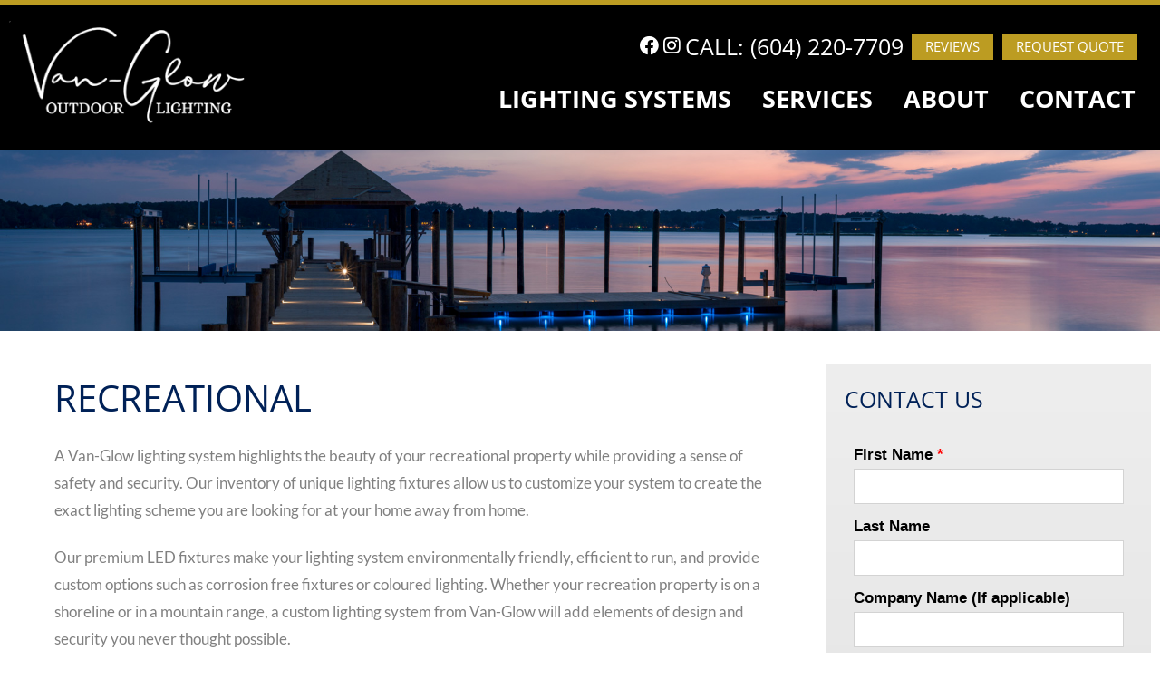

--- FILE ---
content_type: text/html; charset=UTF-8
request_url: https://vanglowoutdoorlighting.com/recreational/
body_size: 8454
content:
<!doctype html>
<html lang="en-CA">
<head>	
	
	<meta charset="UTF-8">
	<meta name="viewport" content="width=device-width, initial-scale=1">
	<link rel="profile" href="https://gmpg.org/xfn/11">

	<title>Recreational &#8211; Van-Glow Outdoor Lighting</title>
<meta name='robots' content='max-image-preview:large' />
	<style>img:is([sizes="auto" i], [sizes^="auto," i]) { contain-intrinsic-size: 3000px 1500px }</style>
	<link rel='dns-prefetch' href='//cdn.jsdelivr.net' />
<link rel='dns-prefetch' href='//fonts.googleapis.com' />
<link rel='dns-prefetch' href='//use.fontawesome.com' />
<link rel="alternate" type="application/rss+xml" title="Van-Glow Outdoor Lighting &raquo; Feed" href="https://vanglowoutdoorlighting.com/feed/" />
<link rel="alternate" type="application/rss+xml" title="Van-Glow Outdoor Lighting &raquo; Comments Feed" href="https://vanglowoutdoorlighting.com/comments/feed/" />
<script type="text/javascript">
/* <![CDATA[ */
window._wpemojiSettings = {"baseUrl":"https:\/\/s.w.org\/images\/core\/emoji\/15.0.3\/72x72\/","ext":".png","svgUrl":"https:\/\/s.w.org\/images\/core\/emoji\/15.0.3\/svg\/","svgExt":".svg","source":{"concatemoji":"https:\/\/vanglowoutdoorlighting.com\/wp-includes\/js\/wp-emoji-release.min.js?ver=6.7.4"}};
/*! This file is auto-generated */
!function(i,n){var o,s,e;function c(e){try{var t={supportTests:e,timestamp:(new Date).valueOf()};sessionStorage.setItem(o,JSON.stringify(t))}catch(e){}}function p(e,t,n){e.clearRect(0,0,e.canvas.width,e.canvas.height),e.fillText(t,0,0);var t=new Uint32Array(e.getImageData(0,0,e.canvas.width,e.canvas.height).data),r=(e.clearRect(0,0,e.canvas.width,e.canvas.height),e.fillText(n,0,0),new Uint32Array(e.getImageData(0,0,e.canvas.width,e.canvas.height).data));return t.every(function(e,t){return e===r[t]})}function u(e,t,n){switch(t){case"flag":return n(e,"\ud83c\udff3\ufe0f\u200d\u26a7\ufe0f","\ud83c\udff3\ufe0f\u200b\u26a7\ufe0f")?!1:!n(e,"\ud83c\uddfa\ud83c\uddf3","\ud83c\uddfa\u200b\ud83c\uddf3")&&!n(e,"\ud83c\udff4\udb40\udc67\udb40\udc62\udb40\udc65\udb40\udc6e\udb40\udc67\udb40\udc7f","\ud83c\udff4\u200b\udb40\udc67\u200b\udb40\udc62\u200b\udb40\udc65\u200b\udb40\udc6e\u200b\udb40\udc67\u200b\udb40\udc7f");case"emoji":return!n(e,"\ud83d\udc26\u200d\u2b1b","\ud83d\udc26\u200b\u2b1b")}return!1}function f(e,t,n){var r="undefined"!=typeof WorkerGlobalScope&&self instanceof WorkerGlobalScope?new OffscreenCanvas(300,150):i.createElement("canvas"),a=r.getContext("2d",{willReadFrequently:!0}),o=(a.textBaseline="top",a.font="600 32px Arial",{});return e.forEach(function(e){o[e]=t(a,e,n)}),o}function t(e){var t=i.createElement("script");t.src=e,t.defer=!0,i.head.appendChild(t)}"undefined"!=typeof Promise&&(o="wpEmojiSettingsSupports",s=["flag","emoji"],n.supports={everything:!0,everythingExceptFlag:!0},e=new Promise(function(e){i.addEventListener("DOMContentLoaded",e,{once:!0})}),new Promise(function(t){var n=function(){try{var e=JSON.parse(sessionStorage.getItem(o));if("object"==typeof e&&"number"==typeof e.timestamp&&(new Date).valueOf()<e.timestamp+604800&&"object"==typeof e.supportTests)return e.supportTests}catch(e){}return null}();if(!n){if("undefined"!=typeof Worker&&"undefined"!=typeof OffscreenCanvas&&"undefined"!=typeof URL&&URL.createObjectURL&&"undefined"!=typeof Blob)try{var e="postMessage("+f.toString()+"("+[JSON.stringify(s),u.toString(),p.toString()].join(",")+"));",r=new Blob([e],{type:"text/javascript"}),a=new Worker(URL.createObjectURL(r),{name:"wpTestEmojiSupports"});return void(a.onmessage=function(e){c(n=e.data),a.terminate(),t(n)})}catch(e){}c(n=f(s,u,p))}t(n)}).then(function(e){for(var t in e)n.supports[t]=e[t],n.supports.everything=n.supports.everything&&n.supports[t],"flag"!==t&&(n.supports.everythingExceptFlag=n.supports.everythingExceptFlag&&n.supports[t]);n.supports.everythingExceptFlag=n.supports.everythingExceptFlag&&!n.supports.flag,n.DOMReady=!1,n.readyCallback=function(){n.DOMReady=!0}}).then(function(){return e}).then(function(){var e;n.supports.everything||(n.readyCallback(),(e=n.source||{}).concatemoji?t(e.concatemoji):e.wpemoji&&e.twemoji&&(t(e.twemoji),t(e.wpemoji)))}))}((window,document),window._wpemojiSettings);
/* ]]> */
</script>

<style id='wp-emoji-styles-inline-css' type='text/css'>

	img.wp-smiley, img.emoji {
		display: inline !important;
		border: none !important;
		box-shadow: none !important;
		height: 1em !important;
		width: 1em !important;
		margin: 0 0.07em !important;
		vertical-align: -0.1em !important;
		background: none !important;
		padding: 0 !important;
	}
</style>
<link rel='stylesheet' id='wp-block-library-css' href='https://vanglowoutdoorlighting.com/wp-includes/css/dist/block-library/style.min.css?ver=6.7.4' type='text/css' media='all' />
<style id='classic-theme-styles-inline-css' type='text/css'>
/*! This file is auto-generated */
.wp-block-button__link{color:#fff;background-color:#32373c;border-radius:9999px;box-shadow:none;text-decoration:none;padding:calc(.667em + 2px) calc(1.333em + 2px);font-size:1.125em}.wp-block-file__button{background:#32373c;color:#fff;text-decoration:none}
</style>
<style id='global-styles-inline-css' type='text/css'>
:root{--wp--preset--aspect-ratio--square: 1;--wp--preset--aspect-ratio--4-3: 4/3;--wp--preset--aspect-ratio--3-4: 3/4;--wp--preset--aspect-ratio--3-2: 3/2;--wp--preset--aspect-ratio--2-3: 2/3;--wp--preset--aspect-ratio--16-9: 16/9;--wp--preset--aspect-ratio--9-16: 9/16;--wp--preset--color--black: #000000;--wp--preset--color--cyan-bluish-gray: #abb8c3;--wp--preset--color--white: #ffffff;--wp--preset--color--pale-pink: #f78da7;--wp--preset--color--vivid-red: #cf2e2e;--wp--preset--color--luminous-vivid-orange: #ff6900;--wp--preset--color--luminous-vivid-amber: #fcb900;--wp--preset--color--light-green-cyan: #7bdcb5;--wp--preset--color--vivid-green-cyan: #00d084;--wp--preset--color--pale-cyan-blue: #8ed1fc;--wp--preset--color--vivid-cyan-blue: #0693e3;--wp--preset--color--vivid-purple: #9b51e0;--wp--preset--gradient--vivid-cyan-blue-to-vivid-purple: linear-gradient(135deg,rgba(6,147,227,1) 0%,rgb(155,81,224) 100%);--wp--preset--gradient--light-green-cyan-to-vivid-green-cyan: linear-gradient(135deg,rgb(122,220,180) 0%,rgb(0,208,130) 100%);--wp--preset--gradient--luminous-vivid-amber-to-luminous-vivid-orange: linear-gradient(135deg,rgba(252,185,0,1) 0%,rgba(255,105,0,1) 100%);--wp--preset--gradient--luminous-vivid-orange-to-vivid-red: linear-gradient(135deg,rgba(255,105,0,1) 0%,rgb(207,46,46) 100%);--wp--preset--gradient--very-light-gray-to-cyan-bluish-gray: linear-gradient(135deg,rgb(238,238,238) 0%,rgb(169,184,195) 100%);--wp--preset--gradient--cool-to-warm-spectrum: linear-gradient(135deg,rgb(74,234,220) 0%,rgb(151,120,209) 20%,rgb(207,42,186) 40%,rgb(238,44,130) 60%,rgb(251,105,98) 80%,rgb(254,248,76) 100%);--wp--preset--gradient--blush-light-purple: linear-gradient(135deg,rgb(255,206,236) 0%,rgb(152,150,240) 100%);--wp--preset--gradient--blush-bordeaux: linear-gradient(135deg,rgb(254,205,165) 0%,rgb(254,45,45) 50%,rgb(107,0,62) 100%);--wp--preset--gradient--luminous-dusk: linear-gradient(135deg,rgb(255,203,112) 0%,rgb(199,81,192) 50%,rgb(65,88,208) 100%);--wp--preset--gradient--pale-ocean: linear-gradient(135deg,rgb(255,245,203) 0%,rgb(182,227,212) 50%,rgb(51,167,181) 100%);--wp--preset--gradient--electric-grass: linear-gradient(135deg,rgb(202,248,128) 0%,rgb(113,206,126) 100%);--wp--preset--gradient--midnight: linear-gradient(135deg,rgb(2,3,129) 0%,rgb(40,116,252) 100%);--wp--preset--font-size--small: 13px;--wp--preset--font-size--medium: 20px;--wp--preset--font-size--large: 36px;--wp--preset--font-size--x-large: 42px;--wp--preset--spacing--20: 0.44rem;--wp--preset--spacing--30: 0.67rem;--wp--preset--spacing--40: 1rem;--wp--preset--spacing--50: 1.5rem;--wp--preset--spacing--60: 2.25rem;--wp--preset--spacing--70: 3.38rem;--wp--preset--spacing--80: 5.06rem;--wp--preset--shadow--natural: 6px 6px 9px rgba(0, 0, 0, 0.2);--wp--preset--shadow--deep: 12px 12px 50px rgba(0, 0, 0, 0.4);--wp--preset--shadow--sharp: 6px 6px 0px rgba(0, 0, 0, 0.2);--wp--preset--shadow--outlined: 6px 6px 0px -3px rgba(255, 255, 255, 1), 6px 6px rgba(0, 0, 0, 1);--wp--preset--shadow--crisp: 6px 6px 0px rgba(0, 0, 0, 1);}:where(.is-layout-flex){gap: 0.5em;}:where(.is-layout-grid){gap: 0.5em;}body .is-layout-flex{display: flex;}.is-layout-flex{flex-wrap: wrap;align-items: center;}.is-layout-flex > :is(*, div){margin: 0;}body .is-layout-grid{display: grid;}.is-layout-grid > :is(*, div){margin: 0;}:where(.wp-block-columns.is-layout-flex){gap: 2em;}:where(.wp-block-columns.is-layout-grid){gap: 2em;}:where(.wp-block-post-template.is-layout-flex){gap: 1.25em;}:where(.wp-block-post-template.is-layout-grid){gap: 1.25em;}.has-black-color{color: var(--wp--preset--color--black) !important;}.has-cyan-bluish-gray-color{color: var(--wp--preset--color--cyan-bluish-gray) !important;}.has-white-color{color: var(--wp--preset--color--white) !important;}.has-pale-pink-color{color: var(--wp--preset--color--pale-pink) !important;}.has-vivid-red-color{color: var(--wp--preset--color--vivid-red) !important;}.has-luminous-vivid-orange-color{color: var(--wp--preset--color--luminous-vivid-orange) !important;}.has-luminous-vivid-amber-color{color: var(--wp--preset--color--luminous-vivid-amber) !important;}.has-light-green-cyan-color{color: var(--wp--preset--color--light-green-cyan) !important;}.has-vivid-green-cyan-color{color: var(--wp--preset--color--vivid-green-cyan) !important;}.has-pale-cyan-blue-color{color: var(--wp--preset--color--pale-cyan-blue) !important;}.has-vivid-cyan-blue-color{color: var(--wp--preset--color--vivid-cyan-blue) !important;}.has-vivid-purple-color{color: var(--wp--preset--color--vivid-purple) !important;}.has-black-background-color{background-color: var(--wp--preset--color--black) !important;}.has-cyan-bluish-gray-background-color{background-color: var(--wp--preset--color--cyan-bluish-gray) !important;}.has-white-background-color{background-color: var(--wp--preset--color--white) !important;}.has-pale-pink-background-color{background-color: var(--wp--preset--color--pale-pink) !important;}.has-vivid-red-background-color{background-color: var(--wp--preset--color--vivid-red) !important;}.has-luminous-vivid-orange-background-color{background-color: var(--wp--preset--color--luminous-vivid-orange) !important;}.has-luminous-vivid-amber-background-color{background-color: var(--wp--preset--color--luminous-vivid-amber) !important;}.has-light-green-cyan-background-color{background-color: var(--wp--preset--color--light-green-cyan) !important;}.has-vivid-green-cyan-background-color{background-color: var(--wp--preset--color--vivid-green-cyan) !important;}.has-pale-cyan-blue-background-color{background-color: var(--wp--preset--color--pale-cyan-blue) !important;}.has-vivid-cyan-blue-background-color{background-color: var(--wp--preset--color--vivid-cyan-blue) !important;}.has-vivid-purple-background-color{background-color: var(--wp--preset--color--vivid-purple) !important;}.has-black-border-color{border-color: var(--wp--preset--color--black) !important;}.has-cyan-bluish-gray-border-color{border-color: var(--wp--preset--color--cyan-bluish-gray) !important;}.has-white-border-color{border-color: var(--wp--preset--color--white) !important;}.has-pale-pink-border-color{border-color: var(--wp--preset--color--pale-pink) !important;}.has-vivid-red-border-color{border-color: var(--wp--preset--color--vivid-red) !important;}.has-luminous-vivid-orange-border-color{border-color: var(--wp--preset--color--luminous-vivid-orange) !important;}.has-luminous-vivid-amber-border-color{border-color: var(--wp--preset--color--luminous-vivid-amber) !important;}.has-light-green-cyan-border-color{border-color: var(--wp--preset--color--light-green-cyan) !important;}.has-vivid-green-cyan-border-color{border-color: var(--wp--preset--color--vivid-green-cyan) !important;}.has-pale-cyan-blue-border-color{border-color: var(--wp--preset--color--pale-cyan-blue) !important;}.has-vivid-cyan-blue-border-color{border-color: var(--wp--preset--color--vivid-cyan-blue) !important;}.has-vivid-purple-border-color{border-color: var(--wp--preset--color--vivid-purple) !important;}.has-vivid-cyan-blue-to-vivid-purple-gradient-background{background: var(--wp--preset--gradient--vivid-cyan-blue-to-vivid-purple) !important;}.has-light-green-cyan-to-vivid-green-cyan-gradient-background{background: var(--wp--preset--gradient--light-green-cyan-to-vivid-green-cyan) !important;}.has-luminous-vivid-amber-to-luminous-vivid-orange-gradient-background{background: var(--wp--preset--gradient--luminous-vivid-amber-to-luminous-vivid-orange) !important;}.has-luminous-vivid-orange-to-vivid-red-gradient-background{background: var(--wp--preset--gradient--luminous-vivid-orange-to-vivid-red) !important;}.has-very-light-gray-to-cyan-bluish-gray-gradient-background{background: var(--wp--preset--gradient--very-light-gray-to-cyan-bluish-gray) !important;}.has-cool-to-warm-spectrum-gradient-background{background: var(--wp--preset--gradient--cool-to-warm-spectrum) !important;}.has-blush-light-purple-gradient-background{background: var(--wp--preset--gradient--blush-light-purple) !important;}.has-blush-bordeaux-gradient-background{background: var(--wp--preset--gradient--blush-bordeaux) !important;}.has-luminous-dusk-gradient-background{background: var(--wp--preset--gradient--luminous-dusk) !important;}.has-pale-ocean-gradient-background{background: var(--wp--preset--gradient--pale-ocean) !important;}.has-electric-grass-gradient-background{background: var(--wp--preset--gradient--electric-grass) !important;}.has-midnight-gradient-background{background: var(--wp--preset--gradient--midnight) !important;}.has-small-font-size{font-size: var(--wp--preset--font-size--small) !important;}.has-medium-font-size{font-size: var(--wp--preset--font-size--medium) !important;}.has-large-font-size{font-size: var(--wp--preset--font-size--large) !important;}.has-x-large-font-size{font-size: var(--wp--preset--font-size--x-large) !important;}
:where(.wp-block-post-template.is-layout-flex){gap: 1.25em;}:where(.wp-block-post-template.is-layout-grid){gap: 1.25em;}
:where(.wp-block-columns.is-layout-flex){gap: 2em;}:where(.wp-block-columns.is-layout-grid){gap: 2em;}
:root :where(.wp-block-pullquote){font-size: 1.5em;line-height: 1.6;}
</style>
<link rel='stylesheet' id='hamburger.css-css' href='https://vanglowoutdoorlighting.com/wp-content/plugins/wp-responsive-menu/assets/css/wpr-hamburger.css?ver=3.2.1' type='text/css' media='all' />
<link rel='stylesheet' id='wprmenu.css-css' href='https://vanglowoutdoorlighting.com/wp-content/plugins/wp-responsive-menu/assets/css/wprmenu.css?ver=3.2.1' type='text/css' media='all' />
<style id='wprmenu.css-inline-css' type='text/css'>
@media only screen and ( max-width: 812px ) {html body div.wprm-wrapper {overflow: scroll;}html body div.wprm-overlay{ background: rgb(0,0,0) }#wprmenu_bar {background-image: url();background-size: cover ;background-repeat: repeat;}#wprmenu_bar {background-color: #000000;}html body div#mg-wprm-wrap .wpr_submit .icon.icon-search {color: #ffffff;}#wprmenu_bar .menu_title,#wprmenu_bar .wprmenu_icon_menu,#wprmenu_bar .menu_title a {color: #ffffff;}#wprmenu_bar .menu_title a {font-size: 20px;font-weight: normal;}#mg-wprm-wrap li.menu-item a {font-size: 15px;text-transform: uppercase;font-weight: normal;}#mg-wprm-wrap li.menu-item-has-children ul.sub-menu a {font-size: 15px;text-transform: uppercase;font-weight: normal;}#mg-wprm-wrap li.current-menu-item > a {background: #000000;}#mg-wprm-wrap li.current-menu-item > a,#mg-wprm-wrap li.current-menu-item span.wprmenu_icon{color: #ffffff !important;}#mg-wprm-wrap {background-color: #000000;}.cbp-spmenu-push-toright,.cbp-spmenu-push-toright .mm-slideout {left: 100% ;}.cbp-spmenu-push-toleft {left: -100% ;}#mg-wprm-wrap.cbp-spmenu-right,#mg-wprm-wrap.cbp-spmenu-left,#mg-wprm-wrap.cbp-spmenu-right.custom,#mg-wprm-wrap.cbp-spmenu-left.custom,.cbp-spmenu-vertical {width: 100%;max-width: 400px;}#mg-wprm-wrap ul#wprmenu_menu_ul li.menu-item a,div#mg-wprm-wrap ul li span.wprmenu_icon {color: #ffffff;}#mg-wprm-wrap ul#wprmenu_menu_ul li.menu-item:valid ~ a{color: #ffffff;}#mg-wprm-wrap ul#wprmenu_menu_ul li.menu-item a:hover {background: #000000;color: #ffffff !important;}div#mg-wprm-wrap ul>li:hover>span.wprmenu_icon {color: #ffffff !important;}.wprmenu_bar .hamburger-inner,.wprmenu_bar .hamburger-inner::before,.wprmenu_bar .hamburger-inner::after {background: #ffffff;}.wprmenu_bar .hamburger:hover .hamburger-inner,.wprmenu_bar .hamburger:hover .hamburger-inner::before,.wprmenu_bar .hamburger:hover .hamburger-inner::after {background: #ffffff;}div.wprmenu_bar div.hamburger{padding-right: 6px !important;}#wprmenu_menu.left {width:100%;left: -100%;right: auto;}#wprmenu_menu.right {width:100%;right: -100%;left: auto;}html body div#wprmenu_bar {height : 42px;}#mg-wprm-wrap.cbp-spmenu-left,#mg-wprm-wrap.cbp-spmenu-right,#mg-widgetmenu-wrap.cbp-spmenu-widget-left,#mg-widgetmenu-wrap.cbp-spmenu-widget-right {top: 42px !important;}.wprmenu_bar .hamburger {float: left;}.wprmenu_bar #custom_menu_icon.hamburger {top: 0px;left: 0px;float: left !important;background-color: #cccccc;}.wpr_custom_menu #custom_menu_icon {display: block;}html { padding-top: 42px !important; }#wprmenu_bar,#mg-wprm-wrap { display: block; }div#wpadminbar { position: fixed; }}
</style>
<link rel='stylesheet' id='wpr_icons-css' href='https://vanglowoutdoorlighting.com/wp-content/plugins/wp-responsive-menu/inc/assets/icons/wpr-icons.css?ver=3.2.1' type='text/css' media='all' />
<link rel='stylesheet' id='net360_theme-style-css' href='https://vanglowoutdoorlighting.com/wp-content/themes/net360_theme/style.css?ver=6.7.4' type='text/css' media='all' />
<link rel='stylesheet' id='net360_theme-googlefonts-css' href='https://fonts.googleapis.com/css?family=Montserrat%3A400%2C500%2C600%2C700&#038;ver=6.7.4' type='text/css' media='all' />
<link rel='stylesheet' id='net360_theme-fontawesome-css' href='https://use.fontawesome.com/releases/v5.9.0/css/all.css?ver=6.7.4' type='text/css' media='all' />
<link rel='stylesheet' id='net360_theme-burgerstyle-css' href='https://vanglowoutdoorlighting.com/wp-content/themes/net360_theme/css/burger-menu.css?ver=6.7.4' type='text/css' media='all' />
<link rel='stylesheet' id='net360_theme-bxslider-css' href='https://cdn.jsdelivr.net/bxslider/4.2.12/jquery.bxslider.css?ver=20180122' type='text/css' media='all' />
<link rel='stylesheet' id='site-reviews-css' href='https://vanglowoutdoorlighting.com/wp-content/plugins/site-reviews/assets/styles/default.css?ver=7.2.13' type='text/css' media='all' />
<style id='site-reviews-inline-css' type='text/css'>
:root{--glsr-star-empty:url(https://vanglowoutdoorlighting.com/wp-content/plugins/site-reviews/assets/images/stars/default/star-empty.svg);--glsr-star-error:url(https://vanglowoutdoorlighting.com/wp-content/plugins/site-reviews/assets/images/stars/default/star-error.svg);--glsr-star-full:url(https://vanglowoutdoorlighting.com/wp-content/plugins/site-reviews/assets/images/stars/default/star-full.svg);--glsr-star-half:url(https://vanglowoutdoorlighting.com/wp-content/plugins/site-reviews/assets/images/stars/default/star-half.svg)}

</style>
<script type="text/javascript" src="https://vanglowoutdoorlighting.com/wp-includes/js/jquery/jquery.min.js?ver=3.7.1" id="jquery-core-js"></script>
<script type="text/javascript" src="https://vanglowoutdoorlighting.com/wp-includes/js/jquery/jquery-migrate.min.js?ver=3.4.1" id="jquery-migrate-js"></script>
<script type="text/javascript" src="https://vanglowoutdoorlighting.com/wp-content/plugins/wp-responsive-menu/assets/js/modernizr.custom.js?ver=3.2.1" id="modernizr-js"></script>
<script type="text/javascript" src="https://vanglowoutdoorlighting.com/wp-content/plugins/wp-responsive-menu/assets/js/touchSwipe.js?ver=3.2.1" id="touchSwipe-js"></script>
<script type="text/javascript" id="wprmenu.js-js-extra">
/* <![CDATA[ */
var wprmenu = {"zooming":"","from_width":"812","push_width":"400","menu_width":"100","parent_click":"","swipe":"","enable_overlay":"1","wprmenuDemoId":""};
/* ]]> */
</script>
<script type="text/javascript" src="https://vanglowoutdoorlighting.com/wp-content/plugins/wp-responsive-menu/assets/js/wprmenu.js?ver=3.2.1" id="wprmenu.js-js"></script>
<script type="text/javascript" src="https://vanglowoutdoorlighting.com/wp-content/themes/net360_theme/js/burger-menu.js?ver=6.7.4" id="burger-menu-script-js"></script>
<link rel="https://api.w.org/" href="https://vanglowoutdoorlighting.com/wp-json/" /><link rel="alternate" title="JSON" type="application/json" href="https://vanglowoutdoorlighting.com/wp-json/wp/v2/pages/50" /><link rel="EditURI" type="application/rsd+xml" title="RSD" href="https://vanglowoutdoorlighting.com/xmlrpc.php?rsd" />
<meta name="generator" content="WordPress 6.7.4" />
<link rel="canonical" href="https://vanglowoutdoorlighting.com/recreational/" />
<link rel='shortlink' href='https://vanglowoutdoorlighting.com/?p=50' />
<link rel="alternate" title="oEmbed (JSON)" type="application/json+oembed" href="https://vanglowoutdoorlighting.com/wp-json/oembed/1.0/embed?url=https%3A%2F%2Fvanglowoutdoorlighting.com%2Frecreational%2F" />
<link rel="alternate" title="oEmbed (XML)" type="text/xml+oembed" href="https://vanglowoutdoorlighting.com/wp-json/oembed/1.0/embed?url=https%3A%2F%2Fvanglowoutdoorlighting.com%2Frecreational%2F&#038;format=xml" />
<link rel="icon" href="https://vanglowoutdoorlighting.com/wp-content/uploads/2021/05/cropped-vanglow_favicon-32x32.jpg" sizes="32x32" />
<link rel="icon" href="https://vanglowoutdoorlighting.com/wp-content/uploads/2021/05/cropped-vanglow_favicon-192x192.jpg" sizes="192x192" />
<link rel="apple-touch-icon" href="https://vanglowoutdoorlighting.com/wp-content/uploads/2021/05/cropped-vanglow_favicon-180x180.jpg" />
<meta name="msapplication-TileImage" content="https://vanglowoutdoorlighting.com/wp-content/uploads/2021/05/cropped-vanglow_favicon-270x270.jpg" />
	
</head>

<body data-rsssl=1 class="page-template-default page page-id-50 wp-custom-logo metaslider-plugin">
<div id="fb-root"></div>
<script>(function(d, s, id) {
  var js, fjs = d.getElementsByTagName(s)[0];
  if (d.getElementById(id)) return;
  js = d.createElement(s); js.id = id;
  js.src = 'https://connect.facebook.net/en_US/sdk.js#xfbml=1&version=v3.1';
  fjs.parentNode.insertBefore(js, fjs);
}(document, 'script', 'facebook-jssdk'));</script>

<div id="page" class="wrapper">
	<a class="skip-link screen-reader-text" href="#content">Skip to content</a>

	<header id="masthead" class="site-header">
		<div class="header-wrapper">
			<div class="site-branding">
				<a href="https://vanglowoutdoorlighting.com/" class="custom-logo-link" rel="home"><img width="300" height="170" src="https://vanglowoutdoorlighting.com/wp-content/uploads/2021/04/cropped-van_glow_logo-2.png" class="custom-logo" alt="Van-Glow Outdoor Lighting" decoding="async" fetchpriority="high" /></a>			</div><!-- .site-branding -->

			<div class="top_bar">
				<div>
					<section>
						<a href="https://www.facebook.com/Van-Glow-Outdoor-Lighting-102731228488167" target="_blank"><i class="fab fa-facebook fa-lg"></i></a>
						<a href="https://www.instagram.com/vanglowoutdoorlighting/" target="_blank"><i class="fab fa-instagram fa-lg"></i></a>
						<span>CALL: <a href="tel: 6042207709">(604) 220-7709</a></span>&nbsp;
						<a href="https://vanglowoutdoorlighting.com/reviews/"><button class="header-btn-style">Reviews</button></a>
						<a href="https://vanglowoutdoorlighting.com/contact/"><button class="header-btn-style">Request Quote</button></a>
					</section>
				</div>
				<nav id="site-navigation" class="main-navigation">

					<div class="menu-main-menu-container"><ul id="primary-menu" class="menu"><li id="menu-item-45" class="menu-item menu-item-type-custom menu-item-object-custom current-menu-ancestor current-menu-parent menu-item-has-children menu-item-45"><a>Lighting Systems</a>
<ul class="sub-menu">
	<li id="menu-item-58" class="menu-item menu-item-type-post_type menu-item-object-page menu-item-58"><a href="https://vanglowoutdoorlighting.com/residential/">Residential</a></li>
	<li id="menu-item-57" class="menu-item menu-item-type-post_type menu-item-object-page menu-item-57"><a href="https://vanglowoutdoorlighting.com/commercial-industrial/">Commercial / Industrial</a></li>
	<li id="menu-item-56" class="menu-item menu-item-type-post_type menu-item-object-page current-menu-item page_item page-item-50 current_page_item menu-item-56"><a href="https://vanglowoutdoorlighting.com/recreational/" aria-current="page">Recreational</a></li>
</ul>
</li>
<li id="menu-item-24" class="menu-item menu-item-type-post_type menu-item-object-page menu-item-24"><a href="https://vanglowoutdoorlighting.com/services/">Services</a></li>
<li id="menu-item-23" class="menu-item menu-item-type-post_type menu-item-object-page menu-item-23"><a href="https://vanglowoutdoorlighting.com/about/">About</a></li>
<li id="menu-item-21" class="menu-item menu-item-type-post_type menu-item-object-page menu-item-21"><a href="https://vanglowoutdoorlighting.com/contact/">Contact</a></li>
</ul></div>				</nav><!-- #site-navigation -->
			</div>
		</div>
	</header><!-- #masthead -->
<div id="content" class="site-content">
	<img src="https://vanglowoutdoorlighting.com/wp-content/themes/net360_theme/images/inside_banner.jpg">
	<div class="inside-wrapper">
		<div id="primary" class="inside-content-area">
			<main id="main" class="site-main">

			
<article id="post-50" class="post-50 page type-page status-publish hentry">
	<header class="entry-header">
		<h1 class="entry-title">Recreational</h1>	</header><!-- .entry-header -->

	<div class="entry-content">
		
<p>A Van-Glow lighting system highlights the beauty of your recreational property while providing a sense of safety and security. Our inventory of unique lighting fixtures allow us to customize your system to create the exact lighting scheme you are looking for at your home away from home.&nbsp;</p>



<p>Our premium LED fixtures make your lighting system environmentally friendly, efficient to run, and provide custom options such as corrosion free fixtures or coloured lighting. Whether your recreation property is on a shoreline or in a mountain range, a custom lighting system from Van-Glow will add elements of design and security you never thought possible.</p>



<figure class="wp-block-gallery columns-2 is-cropped wp-block-gallery-1 is-layout-flex wp-block-gallery-is-layout-flex"><ul class="blocks-gallery-grid"><li class="blocks-gallery-item"><figure><img decoding="async" width="1024" height="368" src="https://vanglowoutdoorlighting.com/wp-content/uploads/2021/03/recreational_1-1024x368.jpg" alt="" data-id="68" data-full-url="https://vanglowoutdoorlighting.com/wp-content/uploads/2021/03/recreational_1.jpg" data-link="https://vanglowoutdoorlighting.com/recreational/recreational_1-2/" class="wp-image-68" srcset="https://vanglowoutdoorlighting.com/wp-content/uploads/2021/03/recreational_1-1024x368.jpg 1024w, https://vanglowoutdoorlighting.com/wp-content/uploads/2021/03/recreational_1-300x108.jpg 300w, https://vanglowoutdoorlighting.com/wp-content/uploads/2021/03/recreational_1-768x276.jpg 768w, https://vanglowoutdoorlighting.com/wp-content/uploads/2021/03/recreational_1-1536x553.jpg 1536w, https://vanglowoutdoorlighting.com/wp-content/uploads/2021/03/recreational_1.jpg 1876w" sizes="(max-width: 1024px) 100vw, 1024px" /></figure></li><li class="blocks-gallery-item"><figure><img decoding="async" width="1024" height="679" src="https://vanglowoutdoorlighting.com/wp-content/uploads/2021/03/recreational_2-1024x679.jpg" alt="" data-id="69" data-full-url="https://vanglowoutdoorlighting.com/wp-content/uploads/2021/03/recreational_2.jpg" data-link="https://vanglowoutdoorlighting.com/recreational/recreational_2-2/" class="wp-image-69" srcset="https://vanglowoutdoorlighting.com/wp-content/uploads/2021/03/recreational_2-1024x679.jpg 1024w, https://vanglowoutdoorlighting.com/wp-content/uploads/2021/03/recreational_2-300x199.jpg 300w, https://vanglowoutdoorlighting.com/wp-content/uploads/2021/03/recreational_2-768x509.jpg 768w, https://vanglowoutdoorlighting.com/wp-content/uploads/2021/03/recreational_2.jpg 1340w" sizes="(max-width: 1024px) 100vw, 1024px" /></figure></li></ul></figure>
	</div><!-- .entry-content -->

	</article><!-- #post-50 -->

			</main><!-- #main -->

			
<aside id="secondary" class="widget-area">
	<section id="custom_html-2" class="widget_text widget widget_custom_html"><h2 class="widget-title">Contact us</h2><div class="textwidget custom-html-widget"><iframe width="100%" height="1650px" allowtransparency="true" frameborder="0" scrolling="no" style="border:none" src="https://www.emailmeform.com/builder/embed/Dng9xfj03yO7GfS239"><a href="https://www.emailmeform.com/builder/embed/Dng9xfj03yO7GfS239">Fill out form.</a></iframe></div></section></aside><!-- #secondary -->

		</div><!-- #primary -->
	</div>
</div><!-- #content -->
	<footer id="colophon" class="site-footer">
		<div class="footer_widgets">
			<div class="footer_nav">
				<div class="menu-footer-menu-container"><ul id="footer-menu" class="menu"><li id="menu-item-63" class="menu-item menu-item-type-post_type menu-item-object-page menu-item-63"><a href="https://vanglowoutdoorlighting.com/residential/">Residential</a></li>
<li id="menu-item-62" class="menu-item menu-item-type-post_type menu-item-object-page menu-item-62"><a href="https://vanglowoutdoorlighting.com/commercial-industrial/">Commercial / Industrial</a></li>
<li id="menu-item-61" class="menu-item menu-item-type-post_type menu-item-object-page current-menu-item page_item page-item-50 current_page_item menu-item-61"><a href="https://vanglowoutdoorlighting.com/recreational/" aria-current="page">Recreational</a></li>
<li id="menu-item-67" class="menu-item menu-item-type-post_type menu-item-object-page menu-item-67"><a href="https://vanglowoutdoorlighting.com/services/">Services</a></li>
<li id="menu-item-66" class="menu-item menu-item-type-post_type menu-item-object-page menu-item-66"><a href="https://vanglowoutdoorlighting.com/about/">About</a></li>
<li id="menu-item-64" class="menu-item menu-item-type-post_type menu-item-object-page menu-item-64"><a href="https://vanglowoutdoorlighting.com/contact/">Contact</a></li>
</ul></div>				<div class="footer_social">
					<h3>CALL: <a href="tel: 6042207709">(604) 220-7709</a><br>
					FOLLOW US ON:
					<a href="https://www.facebook.com/Van-Glow-Outdoor-Lighting-102731228488167" target="_blank"><i class="fab fa-facebook"></i></a><a href="https://www.instagram.com/vanglowoutdoorlighting/" target="_blank"><i class="fab fa-instagram"></i></a></h3>
				</div>
			</div>
			<div class="footer_col">
				<img src="https://vanglowoutdoorlighting.com/wp-content/themes/net360_theme/images/footer_logo.png">
			</div>
		</div>
		<div class="site-info">
			<p>&copy; 2026 Van-Glow Outdoor Lighting. All Rights Reserved.</p>
		</div><!-- .site-info -->
	</footer><!-- #colophon -->
</div><!-- #page -->


			<div class="wprm-wrapper">
        
        <!-- Overlay Starts here -->
			 			   <div class="wprm-overlay"></div>
			         <!-- Overlay Ends here -->
			
			         <div id="wprmenu_bar" class="wprmenu_bar normalslide top">
  <div class="hamburger hamburger--slider">
    <span class="hamburger-box">
      <span class="hamburger-inner"></span>
    </span>
  </div>
  <div class="menu_title">
      <a href="https://vanglowoutdoorlighting.com">
      MENU    </a>
      </div>
</div>			 
			<div class="cbp-spmenu cbp-spmenu-vertical cbp-spmenu-top default " id="mg-wprm-wrap">
				
				
				<ul id="wprmenu_menu_ul">
  
  <li class="menu-item menu-item-type-custom menu-item-object-custom current-menu-ancestor current-menu-parent menu-item-has-children menu-item-45"><a>Lighting Systems</a>
<ul class="sub-menu">
	<li class="menu-item menu-item-type-post_type menu-item-object-page menu-item-58"><a href="https://vanglowoutdoorlighting.com/residential/">Residential</a></li>
	<li class="menu-item menu-item-type-post_type menu-item-object-page menu-item-57"><a href="https://vanglowoutdoorlighting.com/commercial-industrial/">Commercial / Industrial</a></li>
	<li class="menu-item menu-item-type-post_type menu-item-object-page current-menu-item page_item page-item-50 current_page_item menu-item-56"><a href="https://vanglowoutdoorlighting.com/recreational/" aria-current="page">Recreational</a></li>
</ul>
</li>
<li class="menu-item menu-item-type-post_type menu-item-object-page menu-item-24"><a href="https://vanglowoutdoorlighting.com/services/">Services</a></li>
<li class="menu-item menu-item-type-post_type menu-item-object-page menu-item-23"><a href="https://vanglowoutdoorlighting.com/about/">About</a></li>
<li class="menu-item menu-item-type-post_type menu-item-object-page menu-item-21"><a href="https://vanglowoutdoorlighting.com/contact/">Contact</a></li>

     
</ul>
				
				</div>
			</div>
			<style id='core-block-supports-inline-css' type='text/css'>
.wp-block-gallery.wp-block-gallery-1{--wp--style--unstable-gallery-gap:var( --wp--style--gallery-gap-default, var( --gallery-block--gutter-size, var( --wp--style--block-gap, 0.5em ) ) );gap:var( --wp--style--gallery-gap-default, var( --gallery-block--gutter-size, var( --wp--style--block-gap, 0.5em ) ) );}
</style>
<script type="text/javascript" src="https://vanglowoutdoorlighting.com/wp-content/themes/net360_theme/js/skip-link-focus-fix.js?ver=20151215" id="net360_theme-skip-link-focus-fix-js"></script>
<script type="text/javascript" src="https://cdn.jsdelivr.net/bxslider/4.2.12/jquery.bxslider.min.js?ver=20180122" id="net360_theme-bxslider-js-js"></script>
<script type="text/javascript" src="https://vanglowoutdoorlighting.com/wp-content/themes/net360_theme/js/bxslider-settings.js?ver=20180122" id="net360_theme-bxslider-settings-js"></script>
<script type="text/javascript" id="site-reviews-js-before">
/* <![CDATA[ */
window.hasOwnProperty("GLSR")||(window.GLSR={Event:{on:()=>{}}});GLSR.action="glsr_public_action";GLSR.addons=[];GLSR.ajaxpagination=["#wpadminbar",".site-navigation-fixed"];GLSR.ajaxurl="https://vanglowoutdoorlighting.com/wp-admin/admin-ajax.php";GLSR.captcha=[];GLSR.nameprefix="site-reviews";GLSR.starsconfig={"clearable":false,tooltip:"Select a Rating"};GLSR.state={"popstate":false};GLSR.text={closemodal:"Close Modal"};GLSR.urlparameter="reviews-page";GLSR.validationconfig={field:"glsr-field",form:"glsr-form","field_error":"glsr-field-is-invalid","field_hidden":"glsr-hidden","field_message":"glsr-field-error","field_required":"glsr-required","field_valid":"glsr-field-is-valid","form_error":"glsr-form-is-invalid","form_message":"glsr-form-message","form_message_failed":"glsr-form-failed","form_message_success":"glsr-form-success","input_error":"glsr-is-invalid","input_valid":"glsr-is-valid"};GLSR.validationstrings={accepted:"This field must be accepted.",between:"This field value must be between %s and %s.",betweenlength:"This field must have between %s and %s characters.",email:"This field requires a valid e-mail address.",errors:"Please fix the submission errors.",max:"Maximum value for this field is %s.",maxfiles:"This field allows a maximum of %s files.",maxlength:"This field allows a maximum of %s characters.",min:"Minimum value for this field is %s.",minfiles:"This field requires a minimum of %s files.",minlength:"This field requires a minimum of %s characters.",number:"This field requires a number.",pattern:"Please match the requested format.",regex:"Please match the requested format.",required:"This field is required.",tel:"This field requires a valid telephone number.",url:"This field requires a valid website URL (make sure it starts with http or https).",unsupported:"The review could not be submitted because this browser is too old. Please try again with a modern browser."};GLSR.version="7.2.13";
/* ]]> */
</script>
<script type="text/javascript" src="https://vanglowoutdoorlighting.com/wp-content/plugins/site-reviews/assets/scripts/site-reviews.js?ver=7.2.13" id="site-reviews-js" defer="defer" data-wp-strategy="defer"></script>

</body>
</html>


<!-- Page cached by LiteSpeed Cache 7.7 on 2026-01-21 16:59:57 -->

--- FILE ---
content_type: text/html; charset=utf-8
request_url: https://www.emailmeform.com/builder/embed/Dng9xfj03yO7GfS239
body_size: 3704
content:
<!DOCTYPE html>
<html lang="en">
  <head>
    <meta charset="utf-8">
    <meta http-equiv="X-UA-Compatible" content="IE=edge">
    <meta name="viewport" content="width=device-width, initial-scale=1">
        <title>EmailMe Form - VanGlow Lighting - Contact form</title>
    <link rel="shortcut icon" href="//assets.emailmeform.com/favicon.ico?bWFzdGVy" />
        <link rel="stylesheet" type="text/css" href="//assets.emailmeform.com/styles/dynamic.php?t=post&enable_responsive_ui=1&bWFzdGVy" />
    <link rel='preconnect' href='https://fonts.googleapis.com'>
<link rel='preconnect' href='https://fonts.gstatic.com' crossorigin>
<link href='https://fonts.googleapis.com/css2?family=Lato&display=swap' rel='stylesheet'>

        <link rel="stylesheet" type="text/css" href="https://www.emailmeform.com/builder/theme_css/Dng9xfj03yO7GfS239" />
        <link rel="stylesheet" type="text/css" href="https://files.emailmeform.com/2153207/itkq2Qxr/emf_blacktext_nobackground.css" />
        <style>
#emf-container, #emf-container-outer #emf-form-shadows{box-sizing: border-box;-webkit-box-sizing: border-box;-moz-box-sizing: border-box;width:640px}
@media screen and (max-width: 656px) {#emf-container,#emf-container-outer #emf-form-shadows {width: 100%;} }
</style>

      </head>
<body id="emf-container-wrap"  class="embed">
    



	
	<div id="emf-container-outer">
    <div id="emf-container" >
		<div id="emf-logo"><a >EmailMeForm</a></div>
		<div class="emf-error-message" style='display:none'></div>
		<form id="emf-form" target="_self" class="topLabel" enctype="multipart/form-data"
		    method="post" action="https://www.emailmeform.com/builder/form/Dng9xfj03yO7GfS239">
<ul>
<li id="emf-li-0" class="emf-li-field emf-field-text data_container   ">
				<label class="emf-label-desc" for="element_0">First Name <span>*</span></label>
				<div class="emf-div-field"><input id="element_0" name="element_0" value="" size="30" type="text"
				
				class="validate[required]"/></div>
				<div class="emf-clear"></div>
				</li><li id="emf-li-1" class="emf-li-field emf-field-text data_container   ">
				<label class="emf-label-desc" for="element_1">Last Name</label>
				<div class="emf-div-field"><input id="element_1" name="element_1" value="" size="30" type="text"
				
				class="validate[optional]"/></div>
				<div class="emf-clear"></div>
				</li><li id="emf-li-2" class="emf-li-field emf-field-text data_container   ">
				<label class="emf-label-desc" for="element_2">Company Name (If applicable)</label>
				<div class="emf-div-field"><input id="element_2" name="element_2" value="" size="30" type="text"
				
				class="validate[optional]"/></div>
				<div class="emf-clear"></div>
				</li><li id="emf-li-3" class="emf-li-field emf-field-text data_container   ">
				<label class="emf-label-desc" for="element_3">Phone: <span>*</span></label>
				<div class="emf-div-field"><input id="element_3" name="element_3" value="" size="30" type="text"
				
				class="validate[required]"/></div>
				<div class="emf-clear"></div>
				</li><li id="emf-li-4" class="emf-li-field emf-field-email data_container   ">
				<label class="emf-label-desc" for="element_4">Email: <span>*</span></label>
				<div class="emf-div-field"><input id="element_4" name="element_4"
				class="validate[required,custom[email]]"
				value="" size="30" type="text" /></div>
				<div class="emf-clear"></div>
				</li><li id="emf-li-5" class="emf-li-field emf-field-new_address data_container   ">
				<label class="emf-label-desc" for="element_5">Address</label>
				<div class="emf-div-field">
		<div style="width:99%;">
			<span class="emf-full emf-field-new_address-addr1">
				<input type="text" value="" id="element_6" name="element_6" class="emf-full validate[optional]" />
				<label for="element_6" class="emf-bottom-label">Street Address</label>
			</span>
			
			<span class="emf-full emf-field-new_address-addr2">
				<input type="text" value="" id="element_7" name="element_7" class="emf-full validate[optional]" />
				<label for="element_7" class="emf-bottom-label">Address Line 2</label>
			</span>
			
			<span class="emf-left emf-half emf-field-new_address-city">
				<input type="text" value="" id="element_8" name="element_8" class="emf-full validate[optional]" />
				<label for="element_8" class="emf-bottom-label">City</label>
			</span>
			<span class="emf-right emf-half emf-field-new_address-state">
				<input type="text"  value="" id="element_9" name="element_9" class="emf-full validate[optional]" />
				<label for="element_9" class="emf-bottom-label">State / Province / Region</label>
			</span>
			<span class="emf-left emf-half emf-field-new_address-zipcode">
				<input type="text"  value="" id="element_10" name="element_10" class="emf-full validate[optional]" />
				<label for="element_10" class="emf-bottom-label">Postal / Zip Code</label>
			</span>			
			<div class="emf-clear"></div>
		</div></div>
				<div class="emf-clear"></div>
				</li><li id="emf-li-12" class="emf-li-field emf-field-textarea data_container   ">
				<label class="emf-label-desc" for="element_12">Please tell us what prompted you to contact us: <span>*</span></label>
				<div class="emf-div-field"><textarea id="element_12" name="element_12" cols="45" rows="5"
					class="validate[required]"></textarea></div>
				<div class="emf-clear"></div>
				</li><li id="emf-li-13" class="emf-li-field emf-field-select data_container   ">
				<label class="emf-label-desc" for="element_13">BUDGET</label>
				<div class="emf-div-field"><select id="element_13" name="element_13"
				class="validate[optional]" my_choice_order_type=""><option value="" selected="selected" my_order_property="first">Please select</option><option value="4K - 8K"  >4K - 8K</option><option value="9K - 15K"  >9K - 15K</option><option value="16K - 30K"  >16K - 30K</option><option value="Design not limited by budget"  >Design not limited by budget</option></select><div class="emf-div-instruction">Do you have a budget in mind?</div></div>
				<div class="emf-clear"></div>
				</li><li id="emf-li-14" class="emf-li-field emf-field-select data_container   ">
				<label class="emf-label-desc" for="element_14"><b>DESIGN</b></label>
				<div class="emf-div-field"><select id="element_14" name="element_14"
				class="validate[optional]" my_choice_order_type=""><option value="" selected="selected" my_order_property="first">Please select</option><option value="Entertainment"  >Entertainment</option><option value="Ambience"  >Ambience</option><option value="Safety"  >Safety</option><option value="Commercial/Industrial"  >Commercial/Industrial</option><option value="Recreation"  >Recreation</option></select><div class="emf-div-instruction">What is your purpose for landscape lighting?</div></div>
				<div class="emf-clear"></div>
				</li><li id="emf-li-15" class="emf-li-field emf-field-select data_container   ">
				<label class="emf-label-desc" for="element_15">STATUS</label>
				<div class="emf-div-field"><select id="element_15" name="element_15"
				class="validate[optional]" my_choice_order_type=""><option value="" selected="selected" my_order_property="first">Please select</option><option value="Planning & Budgeting"  >Planning &amp; Budgeting</option><option value="Ready to hire"  >Ready to hire</option></select><div class="emf-div-instruction">Select status of project</div></div>
				<div class="emf-clear"></div>
				</li>
			<li id="emf-li-post-button" class="left">
				 <input  value="Submit" type="submit" onmouseover="return true;"/>
			</li>
</ul>
<input name="element_counts" value="16" type="hidden" />
			<input name="embed" value="embed" type="hidden" />
</form>
			</div><img id="emf-form-shadows" src="//assets.emailmeform.com/images/themes/bottom.png?bWFzdGVy"></div>
	


<script type="text/javascript" src="https://ajax.googleapis.com/ajax/libs/jquery/1.8.3/jquery.min.js"></script>
<script type="text/javascript">
if (typeof jQuery == 'undefined'){
    document.write(unescape("%3Cscript src='https://www.emailmeform.com/builder/js/jquery-1.8.3.min.js' type='text/javascript'%3E%3C/script%3E"));
}
</script>
<script type="text/javascript" src="https://ajax.googleapis.com/ajax/libs/jqueryui/1.7.2/jquery-ui.min.js"></script>
<script type="text/javascript">
if (typeof $.ui == 'undefined'){
    document.write(unescape("%3Cscript src='https://www.emailmeform.com/builder/js/jquery-ui-1.7.2.custom.min.js' type='text/javascript'%3E%3C/script%3E"));
}
</script>
<script type="text/javascript" src="//assets.emailmeform.com/js/dynamic.php?t=post&t2=1&use_CDN=true&language=en&language_id=0&referer_domain=https%3A%2F%2Fwww.emailmeform.com%2F&bWFzdGVy"></script>

<script type="text/javascript">
window.js_data = {"embed_type":"embed","disable_form":false}
if (window.ResizeObserver) {
	const resizeObserver = new ResizeObserver(() => post_message_for_frame_height('Dng9xfj03yO7GfS239'));
	resizeObserver.observe(document.body);
} else {
	$(document).on('ready load', function() {
	    post_message_for_frame_height("Dng9xfj03yO7GfS239");
	});
}

EMF_jQuery(window).load(function(){
});

EMF_jQuery(function(){
	
;

	EMF_jQuery("#emf-form").validationEngine({
		validationEventTriggers:"blur",
		scroll:true
	});
	// DISABLE PREVENTING SUBMIT: TODO: DISCUSS and remove
	//prevent_duplicate_submission(EMF_jQuery("#emf-form"));

	$("input[emf_mask_input=true]").dPassword();

	if(EMF_jQuery('#captcha_image').length>0){
		on_captcha_image_load();
	}

	EMF_jQuery('.emf-field-grid td').click(function(event){
		// 		if(!event.target.tagName || event.target.tagName.toLowerCase()!='td') return;

		EMF_jQuery(this).find('input[type=checkbox],input[type=radio]').click();
	});

    EMF_jQuery('input[type=checkbox],input[type=radio]').click(function(event){
        event.stopPropagation();
    });


	EMF_jQuery("#emf-form ul li").mousedown(highlight_field_on_mousedown);
	EMF_jQuery("#emf-form ul li input, #emf-form ul li textarea, #emf-form ul li select").focus(highlight_field_on_focus);

		var form_obj=EMF_jQuery("#emf-container form");
	if(form_obj.length>0 && form_obj.attr('action').indexOf('#')==-1 && window.location.hash){
		form_obj.attr('action', form_obj.attr('action')+window.location.hash);
	}

	init_rules();

	enable_session_when_cookie_disabled();

	detect_unsupported_browser();

	randomize_field_content();

	
	
	window.js_data.disable_form && set_readonly("This form has reached the maximum number of entries allowed for this period. Please try again later. If you are the administrator of this form, please log into the system and review your account settings.");});

var emf_widgets={text : 
			function(index){
				return $("#element_"+index).val();
			}
		,number : 
			function(index){
				return $("#element_"+index).val();
			}
		,textarea : 
			function(index){
				return $("#element_"+index).val();
			}
		,new_checkbox : 
			function(index){
				var arr=new Array();
				$("input[name='element_"+index+"[]']:checked").each(function(){
					arr[arr.length]=this.value;
				});
				var result=arr.join(", ");
				return result;
			}
		,radio : 
			function(index){
				var result="";
				$("input[name=element_"+index+"]:checked").each(function(){
					result=this.value;
				});
				return result;
			}
		,select : 
			function(index){
				return $("#element_"+index).val();
			}
		,email : 
			function(index){
				return $("#element_"+index).val();
			}
		,phone : 
			function(index){
				var arr=new Array();
				$("input[id^=element_"+index+"_]").each(function(){
					arr[arr.length]=this.value;
				});

				var result="";
				if(arr.length>0){
					result=arr.join("-");
				}else{
					result=$("#element_"+index).val();
				}
				return result;
			}
		,datetime : 
			function(index){
				var result="";

				var date_part="";
				if($("#element_"+index+"_year").length==1){
					date_part=$("#element_"+index+"_year-mm").val()+"/"+$("#element_"+index+"_year-dd").val()+"/"+$("#element_"+index+"_year").val();
				}

				var time_part="";
				if($("#element_"+index+"_hour").length==1){
					time_part=$("#element_"+index+"_hour").val()+":"+$("#element_"+index+"_minute").val()+" "+$("#element_"+index+"_ampm").val();
				}

				if(date_part && time_part){
					result=date_part+" "+time_part;
				}else{
					result=date_part ? date_part : time_part;
				}

				return result;
			}
		,url : 
			function(index){
				return $("#element_"+index).val();
			}
		,file : 
			function(index){
				return $("#element_"+index).val();
			}
		,Image : 
			function(index){
				return $("#element_"+index).val();
			}
		,new_select_multiple : 
			function(index){
				return $("#element_"+index).val();
			}
		,price : 
			function(index){
				var result="";
				var arr=new Array();
				$("input[id^=element_"+index+"_]").each(function(){
					arr[arr.length]=this.value;
				});
				result=arr.join(".");
				return result;
			}
		,hidden : 
			function(index){
				return $("#element_"+index).val();
			}
		,unique_id : 
			function(index){
				return $("#element_"+index).val();
			}
		,section_break : 
			function(index){
				return "";
			}
		,page_break : 
			function(index){
				return "";
			}
		,signature : 
			function(index){
				return $("#element_"+index).val();
			}
		,credit_card_cta : 
			function(index){
				return $("#element_"+index).val();
			}
		,qr_scanner_cta : 
			function(index){
				return $("#element_"+index).val();
			}
		,terms : 
			function(index){
				return $("#element_"+index).val();
			}
		,star_rating : 
			function(index){
				var result="";
				$("input[name=element_"+index+"]:checked").each(function(){
					result=this.value;
				});
				return result;
			}
		,scale_rating : 
			function(index){
				var result="";
				$("input[name=element_"+index+"]:checked").each(function(){
					result=this.value;
				});
				return result;
			}
		,deprecated : 
			function(index){
				return $("#element_"+index).val();
			}
		,address : 
			function(index){
				var result="";
				var element_arr=$("input,select").filter("[name='element_"+index+"[]']").toArray();
				result=element_arr[0].value+" "+element_arr[1].value+"\n"
					+element_arr[2].value+","+element_arr[3].value+" "+element_arr[4].value+"\n"
					+element_arr[5].value;
				return result;
			}
		,name : 
			function(index){
				var arr=new Array();
				$("input[id^=element_"+index+"_]").each(function(){
					arr[arr.length]=this.value;
				});
				var result=arr.join(" ");
				return result;
			}
		,checkbox : 
			function(index){
				var arr=new Array();
				$("input[name='element_"+index+"[]']:checked").each(function(){
					arr[arr.length]=this.value;
				});
				var result=arr.join(", ");
				return result;
			}
		,select_multiple : 
			function(index){
				return $("#element_"+index).val();
			}
		};

var emf_condition_id_to_js_map={5 : 
			function(field_value, value){
				return field_value==value;
			}
		,6 : 
			function(field_value, value){
				return field_value!=value;
			}
		,1 : 
			function(field_value, value){
				return field_value.indexOf(value)>-1;
			}
		,2 : 
			function(field_value, value){
				return field_value.indexOf(value)==-1;
			}
		,3 : 
			function(field_value, value){
				return field_value.indexOf(value)==0;
			}
			,4 : 
			function(field_value, value){
				return field_value.lastIndexOf(value)==field_value.length-value.length;
			}
		,7 : 
		function(field_value, value){
		return parseFloat(field_value)==parseFloat(value);
	}
	,8 : 
			function(field_value, value){
				return parseFloat(field_value)>parseFloat(value);
			}
		,9 : 
			function(field_value, value){
				return parseFloat(field_value) < parseFloat(value);
			}
		,10 : 
			function(field_value, value){
				var date_for_field_value=Date.parse(field_value);
				var date_for_value=Date.parse(value);
				if(date_for_field_value && date_for_value){
					return date_for_field_value == date_for_value;
				}
				return false;
			}
		,11 : 
			function(field_value, value){
				var date_for_field_value=Date.parse(field_value);
				var date_for_value=Date.parse(value);
				if(date_for_field_value && date_for_value){
					return date_for_field_value < date_for_value;
				}
				return false;
			}
		,12 : 
			function(field_value, value){
				var date_for_field_value=Date.parse(field_value);
				var date_for_value=Date.parse(value);
				if(date_for_field_value && date_for_value){
					return date_for_field_value > date_for_value;
				}
				return false;
			}
		};
var emf_group_to_field_rules_map=[];
var emf_group_to_page_rules_for_confirmation_map=[];
var emf_payment_rules=[];

var emf_cart=null;
var emf_page_info={current_page_index: 0, page_element_index_min: 0, page_element_index_max: 15};
var emf_index_to_value_map=null;
var emf_form_visit_id="Dng9xfj03yO7GfS239";

var emf_index_to_option_map=[];
</script>



</body>
</html>
<script>window.js_data = {"embed_type":"embed","disable_form":false}</script>


--- FILE ---
content_type: text/css
request_url: https://vanglowoutdoorlighting.com/wp-content/themes/net360_theme/style.css?ver=6.7.4
body_size: 7844
content:
/*!
Theme Name: Net360 Theme
Theme URI: http://underscores.me/
Author: Joseph D\'silva
Author URI: http://net360solutions.com
Description: Description
Version: 1.0.0
License: GNU General Public License v2 or later
License URI: LICENSE
Text Domain: net360_theme
Tags: custom-background, custom-logo, custom-menu, featured-images, threaded-comments, translation-ready

This theme, like WordPress, is licensed under the GPL.
Use it to make something cool, have fun, and share what you've learned with others.

Net360 Theme is based on Underscores https://underscores.me/, (C) 2012-2017 Automattic, Inc.
Underscores is distributed under the terms of the GNU GPL v2 or later.

Normalizing styles have been helped along thanks to the fine work of
Nicolas Gallagher and Jonathan Neal https://necolas.github.io/normalize.css/
*/

/*--------------------------------------------------------------
>>> TABLE OF CONTENTS:
----------------------------------------------------------------
# Fonts
# CSS Reset
# Layout CSS
# Contact 7 Form CSS
# Media Queries
# Normalize
# Typography
# Elements
# Forms
# Navigation
    ## Links
    ## Menus
# Accessibility
# Alignments
# Clearings
# Widgets
# Content
    ## Posts and pages
    ## Comments
# Infinite scroll
# Media
    ## Captions
    ## Galleries
--------------------------------------------------------------*/

/*--------------------------------------------------------------
# Fonts
--------------------------------------------------------------*/

@font-face {
    font-family: OpenSans Bold;
    src: url(fonts/OpenSans-Bold.ttf);
}

@font-face {
    font-family: OpenSans Regular;
    src: url(fonts/OpenSans-Regular.ttf);
}


@font-face {
    font-family: Lato Regular;
    src: url(fonts/Lato-Regular.ttf);
}


/*--------------------------------------------------------------
# CSS Reset
--------------------------------------------------------------*/

/* http://meyerweb.com/eric/tools/css/reset/ 
   v2.0 | 20110126
   License: none (public domain)
*/

html, body, div, span, applet, object, iframe,
h1, h2, h3, h4, h5, h6, p, blockquote, pre,
a, abbr, acronym, address, big, cite, code,
del, dfn, em, img, ins, kbd, q, s, samp,
small, strike, strong, sub, sup, tt, var,
b, u, i, center,
dl, dt, dd, ol, ul, li,
fieldset, form, label, legend,
table, caption, tbody, tfoot, thead, tr, th, td,
article, aside, canvas, details, embed, 
figure, figcaption, footer, header, hgroup, 
menu, nav, output, ruby, section, summary,
time, mark, audio, video {
    margin: 0;
    padding: 0;
    border: 0;
    font-size: 100%;
    font: inherit;
    vertical-align: baseline;
}
/* HTML5 display-role reset for older browsers */
article, aside, details, figcaption, figure, 
footer, header, hgroup, menu, nav, section {
    display: block;
}
body {
    line-height: 1;
}
ol, ul {
    list-style: none;
}
blockquote, q {
    quotes: none;
}
blockquote:before, blockquote:after,
q:before, q:after {
    content: '';
    content: none;
}
table {
    border-collapse: collapse;
    border-spacing: 0;
}


/*--------------------------------------------------------------
# Layout CSS
--------------------------------------------------------------*/


.black_bar {
    background:#000;
    text-align:right;
}

.black_bar section {
    max-width:1260px;
    margin: 0px auto;
    color:#fff;
    font-size:14px;
    padding: 10px 0px;
    display: flex;
    justify-content: flex-end;
}

.black_bar i {
    color:#fff;
}


.top_bar {
    
}

.top_bar div {
    max-width:1260px;
    margin: 0px auto;
    display: flex;
    justify-content: flex-end;
    align-items: center;
}

.top_bar span {
    color:#fff;
    font-size: 25px;
    font-family:'OpenSans Regular', sans-serif;
}

.top_bar span > a {
    color:#fff;
}

.top_bar span > a:hover {
    color:gray;
}

.top_bar i {
    margin-right: 5px;
    color: #fff;
}

.top_bar section {
    display: flex;
    align-items: center;
    margin: 0px 10px;
}

.top_bar section > a {
    font-family:'OpenSans Bold', sans-serif;
    color: #fff;
}

.top_bar section > a:hover {
    color: #0a3f68;
    }

.top_bar button > i {
    color:#0669c7;
    margin-right: 0px;
}

.call_button {
    display:none;
}

.site-header {
    background: #000;
    position: sticky;
    position: -webkit-sticky;
    top:0;
    z-index: 1000;
    border-top: 5px solid #bc9c22;
}

.header-wrapper {
    max-width:1260px;
    margin: 0px auto;
    display:flex;
    padding: 0px 0px;
    align-items: center;
}

.site-branding {
    flex: 1;
}

.site-branding img {
    width:90%;  
}

.main-navigation {
    flex: 2;
}


.mobile-nav {
    display: none;
}


.hamburger {
    display: none;
}

.banner {
    text-align: center;
}

.caption {
    position: absolute;
      top: 50%;
      left: 50%;
      transform: translate(-50%, -50%);
      color: white;
      text-align: center;
}

.caption p {
    font-size:60px;
    font-family: 'OpenSans Bold', sans-serif;
    color: #fff;
    line-height: 70px;
    text-align:center;
    text-transform: uppercase;
    margin-bottom: 10px;
    white-space: nowrap;
    text-shadow: 3px 3px 6px #010202;
}


.banner-btn {
    border: none;
    background-color: #ed1c24;
    padding: 20px 48px;
    font-size: 20px;
    cursor: pointer;
    color:#fff;
    font-family:'OpenSans Bold', sans-serif;
    font-weight:500;
    border-radius: 9px;
    text-transform: uppercase;
}

.banner-btn:hover {
    background: #cf181f;
}

.slider-wrapper {
    margin-bottom: 0px;
    }

.content-area {
    background: #051d40;
}

.home_widget_area {
    padding: 40px 90px;
}

.home_widget_area h1 {
    color:#fff;
    text-align: center;
    text-transform: uppercase;
    margin-bottom: 50px;
    font-family: 'OpenSans Regular', sans-serif;
}

.widget_wrapper {
    display:flex;
    justify-content: center;
    max-width:1260px;
    margin: 0px auto;
}

.widget_wrapper h1{
    text-align: center;
}

.home_widget {
    margin-right: 30px;
    text-align: center;
    width: 33%;
}

.home_widget img {
    border-bottom: 6px solid #bc9c22;
}

.home_widget ul {
    text-align: left;
    padding-left: 0px;
    height:160px;
}

.home_widget li {
    font-size:15px;
    color: #000;
    font-family: 'OpenSans Regular', sans-serif;
}

.home_widget i {
    color: #fff;
}

.container {
    position: relative;
    text-align: center;
    color: white;
}

.container h1 {
    color: #fff;
    font-family: 'OpenSans Regular', serif;
    text-transform: uppercase;
    font-size: 29px;
    line-height:34px;
    padding:10px;
    margin:0px;
    text-decoration: none;
}

.centered {
    position: absolute;
    top: 50%;
    left: 50%;
    transform: translate(-50%, -50%);
    width: 100%;
}

.centered h2 {
    color:#fff;
    font-size: 20px;
    font-family: 'OpenSans Bold', sans-serif;
    margin-bottom: 10px;
}

.content_section_wrapper {
    background-image:url(images/about_bg.jpg);
    background-repeat:no-repeat;
    background-size: cover;
}

.content_section {
    padding: 20px;
    display:flex;
    justify-content: center;
    max-width:1260px;
    margin: 0px auto;
}

.content_section article {
    margin: 20px;
    text-align:center;
}

.content_section h1 {
    color:#fff;
}
.content_section h2 {
    color:#fff;
    font-size:25px;
    line-height:40px;
    font-family: 'Lato Regular', sans-serif;
}

.content_section p {
    color:#fff;
}

.content_section li {
    font-size:25px; 
    font-weight: bold;
    text-align: left;
}

.content_section img {
    margin:0px 10px 10px 0px;
}

.gallery_title {
    margin-left:100px;
}

.course_section {
    background:#f3f3f3;
    border: 2px solid #b6b6b6;
    padding: 20px;
    margin: 20px;
}


/* INTARNAL PAGE CSS */

.inside-wrapper {
    margin:0px auto;
    max-width: 1260px;
    min-height: 500px;
}


.inside-content-area {
    display:flex;
    margin:30px 0px 30px 0px;
}

.inside-content-area main {
    width:70%;
    margin-right: 50px;
    padding-left:50px;
}

.inside-content-area aside {
    width:30%;
    height:100%;
    margin-left:20px;
    padding:20px;
    background-color: #1c1c1c;
    background-image: linear-gradient(#eee, #ccc);
}

.inside-content-area aside h2 {
    color:#002157;
    font-size: 25px;
}

.inside-content-area aside h3, 
.inside-content-area aside p {
    font-family: 'OpenSans Bold', sans-serif;
    color:#fff;
}

.inside-content-area aside a {
    color: #fff;
    font-size: 20px;
}

.inside-content-area aside a:hover {
    color: gray;
}

.service-content-area {
    margin-bottom:30px;
}

.service-content-area img {
    width:450px;
    border-radius: 50%;
}

.service-lft-img {
    display:flex;
    margin:20px;
}

.service-lft-img section {
    width:60%;
    padding-right:30px;
}

.service-lft-img aside {
    width:40%;
}

.service-rgt-img {
    display:flex;
    margin:20px;
}

.service-rgt-img aside {
    width:40%;
}

.service-rgt-img section {
    width:60%;
    padding-left:20px;
}

.service_column {
    display:flex;
}

.two_columns {
    display:flex;
}

.two_columns div {
    padding:20px;
    width: 380px;
}

.three_columns {
    display: flex;
}

.three_columns div {
    width:30%;
    padding:20px;
}

.four_columns {
    display: flex;
}

.four_columns div {
    width:25%;
    padding:20px;
}

.sidebar_posts {
    margin-bottom: 20px;
}



/* BUTTON STYLES */

.header-btn-style {
    background: #bc9c22;
    border:none;
    border-radius: 0px;
    color:#fff;
    font-size: 15px;
    padding:7px 15px;
    margin: 0px 5px;
    cursor: pointer;
    display: inline-block;
    font-family:'OpenSans Regular', sans-serif;
    text-transform: uppercase;
}


.header-btn-style:hover {
    background:#bc9c22;
    color:#fff;
}

.gray-btn-style {
    background: #e2e2e2;
    border:none;
    border-radius: 3px;
    color:#000;
    font-size: 20px;
    padding:7px 15px;
    margin: 0px 5px;
    cursor: pointer;
    display: inline-block;
    font-family:'OpenSans Regular', sans-serif;
    text-transform: uppercase;
}

.gray-btn-style:hover {
    background:#d2d2d2;
    color:#2e2e2e;
}

.widget-btn-style {
    background: #bc9c22;
    border:none;
    border-radius: 0px;
    color:#fff;
    padding: 10px 28px;
    font-size: 18px;
    cursor: pointer;
    display: inline-block;
    font-family:'OpenSans Regular', sans-serif;
    text-transform: uppercase;
    margin:5px;
}

.widget-btn-style:hover {
    background:#bc9c22;
    color:#fff;
}

.btn-style {
    background: #bc9c22;
    border:none;
    border-radius: 0px;
    color:#fff;
    padding: 10px 28px;
    font-size: 18px;
    cursor: pointer;
    display: inline-block;
    font-family:'OpenSans Regular', sans-serif;
    text-transform: uppercase;
    margin:5px;
}

.btn-style:hover {
    background:#bc9c22;
    color:#fff;
}

button i {
    color:#fff;
}


/* HOME SLIDER FIX */

.bx-viewport li { min-height: 1px; min-width: 1px; }
.bx-clone {display: none;}

/* END HOME SLIDER FIX */


.site-footer {
    background-color: #000;
    border-top:5px solid #bc9c22;
}


.footer_widgets {
    margin:0px auto;
    max-width: 1260px;
    padding:20px;
    display:flex;
}

.footer_widgets p {
    color: #fff;
    font-size:15px;
    margin:0px;
    text-align:center;
}

.footer_widgets h2 {
    color: #ed1c24;
    font-size:25px;
    text-transform: uppercase;
    text-align:left;
}

.footer_widgets h3 {
    color: #fff;
    font-size: 25px;
    text-transform: uppercase;
    text-align:left;
    margin-right: 10px;
}

.footer_posts {
    margin-top: 10px;
}

.footer_nav {
    text-align:center;
    width:70%;
}

.footer_nav ul {
    list-style: none;
    margin: 20px 0px;
    display:flex;
}

.footer_nav li a {
    color:#fff;
    font-size: 19px;
    font-family: 'OpenSans Regular', sans-serif;
    padding-right:20px;
    text-transform:uppercase;
}

.footer_nav li a:hover {
    color:gray;
}

.footer_col {
    width:30%;
    text-align:center;
}

.footer_col img {
    width:60%;
}

.footer_col section {
    display:flex;
}

.footer_col ul {
    list-style:none;
    margin:0px 20px 0px 0px;
} 

.footer_col li {
    color:#fff;
}

.footer_col a,
.footer_col a:visited {
    color: #fff;
}

.footer_social {
    display:flex;
    align-items: center;
    margin-top:20px;
}

.footer_social span {
    font-size: 23px;
    color: #fff;
    text-transform: uppercase;
    font-family: 'OpenSans Bold', sans-serif;
}

.footer_social a {
    color:#fff;
}

.footer_social a:hover {
    color:#ccc;
}

.footer_social i {
    color: #fff;
    padding:5px;
}

.site-info {
    background:#141414;
    display:flex;
    justify-content: center;
    padding:5px;
    color:#fff;
}

.site-info p {
    color:#fff;
    font-size: 15px;
    text-transform:uppercase;
}


.toggle-nav {
    display: none !important;
}

.mobile-nav {
    display: none;
}


/*--------------------------------------------------------------
# Contact 7 Form CSS
--------------------------------------------------------------*/

.wpcf7 input[type="text"],
.wpcf7 input[type="email"],
.wpcf7 input[type="tel"],
.wpcf7 textarea
{
    background-color: #fff;
    color: grey;
    width:100%;
        border:1px solid lightgrey;
        padding: 10px;
}

.wpcf7 input[type="submit"] {
    background-color:#626872;
    color:#fff;
    padding:12px 40px;
    border:0px;
    font-size: 15px;
    cursor: pointer;
}


/*--------------------------------------------------------------
# MEDIA QUERIES
--------------------------------------------------------------*/


@media only screen and (max-width: 1024px) {

    .caption p {
        font-size: 50px;
        line-height: 50px;
    }

    .projects_section {
        align-items: center;
        flex-flow: column;
    }

    .projects_section article {
        width:90%;
        margin-right: 0px;
        margin-bottom:30px;
    }

    .projects_section aside {
        width:90%;
        flex-wrap: nowrap;
    }

    .service-lft-img aside {
        width:50%;
    }

    .service-rgt-img aside {
        width:50%;
    }

    .footer_col_1 {
        width: 100%;
        display: flex;
        flex-flow: column;
        align-items: center;
    }
    
    .footer_nav li a {
        font-size:15px;
    }

}




@media only screen and (max-width: 768px) {
    
    .site-header {
        top:42px;   
    }
    
    .hamburger {
            display: inline-block;
        }

    .top_bar {
        padding:10px;
    }

    .header-wrapper {
        align-items: center;
    }

    .banner-btn {
        padding: 15px 43px;
        font-size: 15px;
    }

    .caption p {
        font-size: 30px;
        line-height: 30px;
    }
    
    .questions {
        padding: 20px;
    }

    .questions div {
        flex-flow: column;
        padding: 20px;
    }

    .questions div > aside {
        padding-left: 0px;
    }


    .questions h1 {
        font-size:30px;
        line-height: 1.2;
    }

    .widget_wrapper {
        flex-flow: column;
    }

    .content_section {
        align-items: center;
        flex-flow: column;
        text-align: center;
        padding: 30px;
    }

    .content_section article {
        width:100%;
        margin-right: 0px;
        margin-bottom: 30px;
    }
    
    .main-navigation a {
        font-size:15px;
    }

    .home_widget_area {
        flex-flow: column;
    }

    .home_widget {
        width: 100%;
        margin-bottom: 20px;
    }

    .home_widget p {
        min-height:0px;
    }

    .home_widget img {
        width: 100%;
    }

    .services {
        flex-flow: column;
    }

    .services div {
        width: 100%;
    }

    .gallery_title {
        margin-left:0px;
    }

    .inside-content-area {
        flex-flow: column;
        padding:10px;
    }

    .inside-content-area main {
        width:100%;
    }

    .inside-content-area aside {
        width:100%;
    }

    .service-lft-img {
        flex-flow: column-reverse;
        align-items: center;
    }

    .service-lft-img section {
        width:100%;
    }

    .service-rgt-img {
        flex-flow: column;
        align-items: center;
    }

    .service-rgt-img section {
        width:100%;
    }

    .service-content-area img {
        width:350px;
    }

    .team_member_profile {
        flex-flow: column;
    }

    .team_member_profile div {
        width: 100%;
    }

    .team_member_profile article {
        width: 100%;
    }
    
    .footer_nav ul {
        flex-flow:column;
    }
    
    .footer_social {
        justify-content:center;
    }

    .footer_widgets {
        flex-flow: column;
        align-items: center;
        text-align:center;
    }

    .footer_col_2 {
        width:50%;
    }
    
    .footer_nav li a {
        padding-right:0px;
    }

}

@media only screen and (max-width: 680px) {
    
        .call_button {
            display:block;
        }

        .site-branding {
            text-align:center;
        }

        .footer_col_1 li {
            margin-right: 10px;
            padding-right: 10px;
        }

        .footer_col_1 li a {
            font-size: 10px;
        }

        .footer_col_1 p:first-child {
            font-size: 20px;
        }

        .footer_col_1 p {
            font-size: 13px;
        }


    }


@media only screen and (max-width: 414px) {
    
    .site-branding img {
        width:60%;  
    }
    
    .top_bar span > a {
        font-size:10px;
    }
    
    .top_bar span {
        font-size:10px;
    }

    .header-wrapper {
        flex-flow: column;
        padding:0px;
    }
    
    .header-btn-style {
        font-size:12px; 
        margin: 0px 5px;
        padding:5px;
    }
    
    .yellow-btn-style {
        font-size:12px;
        padding:5px;
    }
    
    .container h1 {
        font-size:25px;
    }

    .top_bar div {
        flex-flow: column;
    }

    .top_bar p {
        display: none;
    }

    .caption h1 {
        font-size:20px;
        line-height: 20px;
    }

    .caption h2 {
        font-size:10px;
        line-height: 10px;
    }

    .banner-btn {
        padding: 7px 25px;
        font-size: 7px;
    }

    .home_title_text {
        padding:20px;
    }

    .home_widget_area {
        flex-flow:column;
        padding:30px;
    }

    .home_widget {
        flex-flow:column;
        width:100%;
    }

    .blog_posts {
        flex-flow:column;
    }

    .blog_posts article {
        width:100%;
        padding:10px;
    }

    .inside-content-area {
        flex-flow: column;
    }

    .inside-content-area main {
        width:100%;
        padding:20px;
    }

    .inside-content-area aside {
        width:100%;
        padding:20px;
        margin-left: 0px;
    }

    .content_section aside h2 {
        font-size: 29px;
    }

    .content_section aside p {
        font-size: 17px;
    }
    
    .contact_section ul {
        flex-flow:column;
        padding: 20px;
    }

    .footer_widgets {
        flex-flow:column;
    }

    .footer_nav, .footer_col {
        width:100%;
        padding:20px;
        margin-right: 0px;
    }
    
    .footer_col h2 {
        text-align:center;
    }
    
    .footer_col section {
        justify-content:center;
    }


    .caption p {
        font-size: 25px;
        line-height: 30px;
    }

    .projects_section img {
        width:120px;
        height:120px;
    }

    .service-content-area img {
        width:250px;
    }

    .service-lft-img {
        align-items: flex-start;
    }

    .service-rgt-img {
        align-items: flex-start;
    }
    
    .site-info p {
        font-size:10px;
    }


}



/*--------------------------------------------------------------
# Normalize
--------------------------------------------------------------*/
/* normalize.css v8.0.0 | MIT License | github.com/necolas/normalize.css */

/* Document
     ========================================================================== */

/**
 * 1. Correct the line height in all browsers.
 * 2. Prevent adjustments of font size after orientation changes in iOS.
 */

html {
    line-height: 1.15; /* 1 */
    -webkit-text-size-adjust: 100%; /* 2 */
}

/* Sections
     ========================================================================== */

/**
 * Remove the margin in all browsers.
 */

body {
    margin: 0;
}

/**
 * Correct the font size and margin on `h1` elements within `section` and
 * `article` contexts in Chrome, Firefox, and Safari.
 */

h1 {
    margin: 0.30em 0;
}

/* Grouping content
     ========================================================================== */

/**
 * 1. Add the correct box sizing in Firefox.
 * 2. Show the overflow in Edge and IE.
 */

hr {
    box-sizing: content-box; /* 1 */
    height: 0; /* 1 */
    overflow: visible; /* 2 */
}

/**
 * 1. Correct the inheritance and scaling of font size in all browsers.
 * 2. Correct the odd `em` font sizing in all browsers.
 */

pre {
    font-family: monospace, monospace; /* 1 */
    font-size: 1em; /* 2 */
}

/* Text-level semantics
     ========================================================================== */

/**
 * Remove the gray background on active links in IE 10.
 */

a {
    background-color: transparent;
}

/**
 * 1. Remove the bottom border in Chrome 57-
 * 2. Add the correct text decoration in Chrome, Edge, IE, Opera, and Safari.
 */

abbr[title] {
    border-bottom: none; /* 1 */
    text-decoration: underline; /* 2 */
    text-decoration: underline dotted; /* 2 */
}

/**
 * Add the correct font weight in Chrome, Edge, and Safari.
 */

b,
strong {
    font-weight: bolder;
}

/**
 * 1. Correct the inheritance and scaling of font size in all browsers.
 * 2. Correct the odd `em` font sizing in all browsers.
 */

code,
kbd,
samp {
    font-family: monospace, monospace; /* 1 */
    font-size: 1em; /* 2 */
}

/**
 * Add the correct font size in all browsers.
 */

small {
    font-size: 80%;
}

/**
 * Prevent `sub` and `sup` elements from affecting the line height in
 * all browsers.
 */

sub,
sup {
    font-size: 75%;
    line-height: 0;
    position: relative;
    vertical-align: baseline;
}

sub {
    bottom: -0.25em;
}

sup {
    top: -0.5em;
}

/* Embedded content
     ========================================================================== */

/**
 * Remove the border on images inside links in IE 10.
 */

img {
    border-style: none;
}

/* Forms
     ========================================================================== */

/**
 * 1. Change the font styles in all browsers.
 * 2. Remove the margin in Firefox and Safari.
 */

button,
input,
optgroup,
select,
textarea {
    font-family: inherit; /* 1 */
    font-size: 100%; /* 1 */
    line-height: 1.15; /* 1 */
    margin: 0; /* 2 */
}

/**
 * Show the overflow in IE.
 * 1. Show the overflow in Edge.
 */

button,
input { /* 1 */
    overflow: visible;
}

/**
 * Remove the inheritance of text transform in Edge, Firefox, and IE.
 * 1. Remove the inheritance of text transform in Firefox.
 */

button,
select { /* 1 */
    text-transform: none;
}

/**
 * Correct the inability to style clickable types in iOS and Safari.
 */

button,
[type="button"],
[type="reset"],
[type="submit"] {
    -webkit-appearance: button;
}

/**
 * Remove the inner border and padding in Firefox.
 */

button::-moz-focus-inner,
[type="button"]::-moz-focus-inner,
[type="reset"]::-moz-focus-inner,
[type="submit"]::-moz-focus-inner {
    border-style: none;
    padding: 0;
}

/**
 * Restore the focus styles unset by the previous rule.
 */

button:-moz-focusring,
[type="button"]:-moz-focusring,
[type="reset"]:-moz-focusring,
[type="submit"]:-moz-focusring {
    outline: 1px dotted ButtonText;
}

/**
 * Correct the padding in Firefox.
 */

fieldset {
    padding: 0.35em 0.75em 0.625em;
}

/**
 * 1. Correct the text wrapping in Edge and IE.
 * 2. Correct the color inheritance from `fieldset` elements in IE.
 * 3. Remove the padding so developers are not caught out when they zero out
 *      `fieldset` elements in all browsers.
 */

legend {
    box-sizing: border-box; /* 1 */
    color: inherit; /* 2 */
    display: table; /* 1 */
    max-width: 100%; /* 1 */
    padding: 0; /* 3 */
    white-space: normal; /* 1 */
}

/**
 * Add the correct vertical alignment in Chrome, Firefox, and Opera.
 */

progress {
    vertical-align: baseline;
}

/**
 * Remove the default vertical scrollbar in IE 10+.
 */

textarea {
    overflow: auto;
}

/**
 * 1. Add the correct box sizing in IE 10.
 * 2. Remove the padding in IE 10.
 */

[type="checkbox"],
[type="radio"] {
    box-sizing: border-box; /* 1 */
    padding: 0; /* 2 */
}

/**
 * Correct the cursor style of increment and decrement buttons in Chrome.
 */

[type="number"]::-webkit-inner-spin-button,
[type="number"]::-webkit-outer-spin-button {
    height: auto;
}

/**
 * 1. Correct the odd appearance in Chrome and Safari.
 * 2. Correct the outline style in Safari.
 */

[type="search"] {
    -webkit-appearance: textfield; /* 1 */
    outline-offset: -2px; /* 2 */
}

/**
 * Remove the inner padding in Chrome and Safari on macOS.
 */

[type="search"]::-webkit-search-decoration {
    -webkit-appearance: none;
}

/**
 * 1. Correct the inability to style clickable types in iOS and Safari.
 * 2. Change font properties to `inherit` in Safari.
 */

::-webkit-file-upload-button {
    -webkit-appearance: button; /* 1 */
    font: inherit; /* 2 */
}

/* Interactive
     ========================================================================== */

/*
 * Add the correct display in Edge, IE 10+, and Firefox.
 */

details {
    display: block;
}

/*
 * Add the correct display in all browsers.
 */

summary {
    display: list-item;
}

/* Misc
     ========================================================================== */

/**
 * Add the correct display in IE 10+.
 */

template {
    display: none;
}

/**
 * Add the correct display in IE 10.
 */

[hidden] {
    display: none;
}

/*--------------------------------------------------------------
# Typography
--------------------------------------------------------------*/
body,
button,
input,
select,
optgroup,
textarea {
    color: #404040;
    font-family: sans-serif;
    font-size: 16px;
    font-size: 1rem;
    line-height: 1.5;
}

h1 {
    font-family: 'OpenSans Regular', sans-serif;
    font-weight:500;
    font-size: 40px;
    line-height: 50px;
    color:#002157;
    text-transform:uppercase;
}

h2 {
    font-family: 'OpenSans Regular', sans-serif;
    font-size: 34px;
    color:#002157;
}

h3 {
    font-family: 'OpenSans Regular', sans-serif;
    font-size: 25px;
    color:#002157;
    text-transform:uppercase;
}

h4, h5, h6 {
    clear: both;
    color:#002157;
    font-size:20px;
    font-family: 'OpenSans Regular', sans-serif;
    text-transform:uppercase;
}


p {
    margin-bottom: 1.3em;
    font-family: 'Lato Regular', sans-serif;
    font-size:17px;
    line-height: 1.8;
    color:gray;
}

li {
    font-family: 'Lato Regular', sans-serif;
    font-size:17px;
    color:#002157;
}

i {
    color:#002157;
}

dfn, cite, em, i {
    font-style: italic;
}

blockquote {
    margin: 0 1.5em;
}

address {
    margin: 0 0 1.5em;
}

pre {
    background: #eee;
    font-family: "Courier 10 Pitch", Courier, monospace;
    font-size: 15px;
    font-size: 0.9375rem;
    line-height: 1.6;
    margin-bottom: 1.6em;
    max-width: 100%;
    overflow: auto;
    padding: 1.6em;
}

code, kbd, tt, var {
    font-family: Monaco, Consolas, "Andale Mono", "DejaVu Sans Mono", monospace;
    font-size: 15px;
    font-size: 0.9375rem;
}

abbr, acronym {
    border-bottom: 1px dotted #666;
    cursor: help;
}

mark, ins {
    background: #fff9c0;
    text-decoration: none;
}

big {
    font-size: 125%;
}

/*--------------------------------------------------------------
# Elements
--------------------------------------------------------------*/
html {
    box-sizing: border-box;
}

*,
*:before,
*:after {
    /* Inherit box-sizing to make it easier to change the property for components that leverage other behavior; see https://css-tricks.com/inheriting-box-sizing-probably-slightly-better-best-practice/ */
    box-sizing: inherit;
}

body {
    background: #fff;
    /* Fallback for when there is no custom background color defined. */
}

hr {
    background-color: #ccc;
    border: 0;
    height: 1px;
    margin-bottom: 1.5em;
}

ul, ol {
    margin: 0 0 1.5em 3em;
    font-family:'Raleway', sans-serif;
    font-weight:400;
    font-size:15px;
    line-height: 1.8;
    color:#001f44;
}

ul {
    list-style: disc;
}

ol {
    list-style: decimal;
}

li > ul,
li > ol {
    margin-bottom: 0;
    margin-left: 1.5em;
}

dt {
    font-weight: bold;
}

dd {
    margin: 0 1.5em 1.5em;
}

img {
    height: auto;
    /* Make sure images are scaled correctly. */
    max-width: 100%;
    /* Adhere to container width. */
}

figure {
    margin: 1em 0;
    /* Extra wide images within figure tags don't overflow the content area. */
}

table {
    margin: 0 0 1.5em;
    width: 100%;
}

/*--------------------------------------------------------------
# Forms
--------------------------------------------------------------*/
button,
input[type="button"],
input[type="reset"],
input[type="submit"] {
    border: 1px solid;
    border-color: #ccc #ccc #bbb;
    border-radius: 3px;
    background: #e6e6e6;
    color: rgba(0, 0, 0, 0.8);
    font-size: 12px;
    font-size: 0.75rem;
    line-height: 1;
    padding: .6em 1em .4em;
}

button:hover,
input[type="button"]:hover,
input[type="reset"]:hover,
input[type="submit"]:hover {
    border-color: #ccc #bbb #aaa;
}

button:active, button:focus,
input[type="button"]:active,
input[type="button"]:focus,
input[type="reset"]:active,
input[type="reset"]:focus,
input[type="submit"]:active,
input[type="submit"]:focus {
    border-color: #aaa #bbb #bbb;
}

input[type="text"],
input[type="email"],
input[type="url"],
input[type="password"],
input[type="search"],
input[type="number"],
input[type="tel"],
input[type="range"],
input[type="date"],
input[type="month"],
input[type="week"],
input[type="time"],
input[type="datetime"],
input[type="datetime-local"],
input[type="color"],
textarea {
    color: #666;
    border: 1px solid #ccc;
    border-radius: 3px;
    padding: 3px;
}

input[type="text"]:focus,
input[type="email"]:focus,
input[type="url"]:focus,
input[type="password"]:focus,
input[type="search"]:focus,
input[type="number"]:focus,
input[type="tel"]:focus,
input[type="range"]:focus,
input[type="date"]:focus,
input[type="month"]:focus,
input[type="week"]:focus,
input[type="time"]:focus,
input[type="datetime"]:focus,
input[type="datetime-local"]:focus,
input[type="color"]:focus,
textarea:focus {
    color: #111;
}

select {
    border: 1px solid #ccc;
}

textarea {
    width: 100%;
}

/*--------------------------------------------------------------
# Navigation
--------------------------------------------------------------*/
/*--------------------------------------------------------------
## Links
--------------------------------------------------------------*/
a {
    color: gray;
    text-decoration: none;
}

a:visited {
    color: gray;
}

a:hover, a:focus, a:active {
    color: #000;
}

a:hover, a:active {
    outline: 0;
}

/*--------------------------------------------------------------
## Menus
--------------------------------------------------------------*/
.main-navigation {
    display:flex;
    align-items: flex-end;
    flex-flow:column;
    justify-content: center;
    margin-top: 10px;
}

.main-navigation ul {
    display: none;
    list-style: none;
    margin: 0;
    padding-left: 0;
}

.main-navigation ul ul {
    box-shadow: 0 3px 3px rgba(0, 0, 0, 0.2);
    float: left;
    position: absolute;
    top: 100%;
    left: -999em;
    z-index: 99999;
    background: #fff;
}

.main-navigation ul ul ul {
    left: -999em;
    top: 0;
}

.main-navigation ul ul li:hover > ul,
.main-navigation ul ul li.focus > ul {
    left: 100%;
}

.main-navigation ul ul a {
    width: 300px;
    font-size: 17px;
    padding: 0px;
    color:#051d40;
}

.main-navigation ul li:hover > ul,
.main-navigation ul li.focus > ul {
    left: auto;
}

.main-navigation li {
    float: left;
    position: relative;
    padding:5px 17px;
}

.main-navigation a {
    display: block;
    text-decoration: none;
    font-family: 'OpenSans Bold', sans-serif;
    font-size: 27px;
    color:#fff;
    text-transform: uppercase;
}

.main-navigation a:hover {
    color:gray;
}

/* Small menu. */
.menu-toggle,
.main-navigation.toggled ul {
    display: block;
}

@media screen and (min-width: 37.5em) {
    .menu-toggle {
        display: none;
    }
    .main-navigation ul {
        display: block;
    }
}

.site-main .comment-navigation, .site-main
.posts-navigation, .site-main
.post-navigation {
    margin: 0 0 1.5em;
    overflow: hidden;
}

.comment-navigation .nav-previous,
.posts-navigation .nav-previous,
.post-navigation .nav-previous {
    float: left;
    width: 50%;
}

.comment-navigation .nav-next,
.posts-navigation .nav-next,
.post-navigation .nav-next {
    float: right;
    text-align: right;
    width: 50%;
}

/*--------------------------------------------------------------
# Accessibility
--------------------------------------------------------------*/
/* Text meant only for screen readers. */
.screen-reader-text {
    border: 0;
    clip: rect(1px, 1px, 1px, 1px);
    clip-path: inset(50%);
    height: 1px;
    margin: -1px;
    overflow: hidden;
    padding: 0;
    position: absolute !important;
    width: 1px;
    word-wrap: normal !important; /* Many screen reader and browser combinations announce broken words as they would appear visually. */
}

.screen-reader-text:focus {
    background-color: #f1f1f1;
    border-radius: 3px;
    box-shadow: 0 0 2px 2px rgba(0, 0, 0, 0.6);
    clip: auto !important;
    clip-path: none;
    color: #21759b;
    display: block;
    font-size: 14px;
    font-size: 0.875rem;
    font-weight: bold;
    height: auto;
    left: 5px;
    line-height: normal;
    padding: 15px 23px 14px;
    text-decoration: none;
    top: 5px;
    width: auto;
    z-index: 100000;
    /* Above WP toolbar. */
}

/* Do not show the outline on the skip link target. */
#content[tabindex="-1"]:focus {
    outline: 0;
}

/*--------------------------------------------------------------
# Alignments
--------------------------------------------------------------*/
.alignleft {
    display: inline;
    float: left;
    margin-right: 1.5em;
}

.alignright {
    display: inline;
    float: right;
    margin-left: 1.5em;
}

.aligncenter {
    clear: both;
    display: block;
    margin-left: auto;
    margin-right: auto;
}

/*--------------------------------------------------------------
# Clearings
--------------------------------------------------------------*/
.clear:before,
.clear:after,
.entry-content:before,
.entry-content:after,
.comment-content:before,
.comment-content:after,
.site-header:before,
.site-header:after,
.site-content:before,
.site-content:after,
.site-footer:before,
.site-footer:after {
    content: "";
    display: table;
    table-layout: fixed;
}

.clear:after,
.entry-content:after,
.comment-content:after,
.site-header:after,
.site-content:after,
.site-footer:after {
    clear: both;
}

/*--------------------------------------------------------------
# Widgets
--------------------------------------------------------------*/
.widget {
    margin: 0 0 1.5em;
    /* Make sure select elements fit in widgets. */
}

.widget select {
    max-width: 100%;
}

.widget-title {
    font-size:25px;
    font-weight: 400;
    text-transform: uppercase;

}


/*--------------------------------------------------------------
# Content
--------------------------------------------------------------*/
/*--------------------------------------------------------------
## Posts and pages
--------------------------------------------------------------*/
.sticky {
    display: block;
}

.hentry {
    margin: 0 0 1.5em;
}

.updated:not(.published) {
    display: none;
}

.page-content,
.entry-content,
.entry-summary {
    margin: 1.5em 0 0;
}

.page-links {
    clear: both;
    margin: 0 0 1.5em;
}

/*--------------------------------------------------------------
## Comments
--------------------------------------------------------------*/
.comment-content a {
    word-wrap: break-word;
}

.bypostauthor {
    display: block;
}

/*--------------------------------------------------------------
# Infinite scroll
--------------------------------------------------------------*/
/* Globally hidden elements when Infinite Scroll is supported and in use. */
.infinite-scroll .posts-navigation,
.infinite-scroll.neverending .site-footer {
    /* Theme Footer (when set to scrolling) */
    display: none;
}

/* When Infinite Scroll has reached its end we need to re-display elements that were hidden (via .neverending) before. */
.infinity-end.neverending .site-footer {
    display: block;
}

/*--------------------------------------------------------------
# Media
--------------------------------------------------------------*/
.page-content .wp-smiley,
.entry-content .wp-smiley,
.comment-content .wp-smiley {
    border: none;
    margin-bottom: 0;
    margin-top: 0;
    padding: 0;
}

/* Make sure embeds and iframes fit their containers. */
embed,
iframe,
object {
    max-width: 100%;
}

/* Make sure logo link wraps around logo image. */
.custom-logo-link {
    display: inline-block;
}

/*--------------------------------------------------------------
## Captions
--------------------------------------------------------------*/
.wp-caption {
    margin-bottom: 1.5em;
    max-width: 100%;
}

.wp-caption img[class*="wp-image-"] {
    display: block;
    margin-left: auto;
    margin-right: auto;
}

.wp-caption .wp-caption-text {
    margin: 0.8075em 0;
}

.wp-caption-text {
    text-align: center;
}

/*--------------------------------------------------------------
## Galleries
--------------------------------------------------------------*/
.gallery {
    margin-bottom: 1.5em;
}

.gallery-item {
    display: inline-block;
    text-align: center;
    vertical-align: top;
    width: 100%;
}

.gallery-columns-2 .gallery-item {
    max-width: 50%;
}

.gallery-columns-3 .gallery-item {
    max-width: 33.33%;
}

.gallery-columns-4 .gallery-item {
    max-width: 25%;
}

.gallery-columns-5 .gallery-item {
    max-width: 20%;
}

.gallery-columns-6 .gallery-item {
    max-width: 16.66%;
}

.gallery-columns-7 .gallery-item {
    max-width: 14.28%;
}

.gallery-columns-8 .gallery-item {
    max-width: 12.5%;
}

.gallery-columns-9 .gallery-item {
    max-width: 11.11%;
}

.gallery-caption {
    display: block;
}


@media only screen and (max-width: 768px) {

    .main-navigation {
        align-items: center;
        display:none;
    }

    .main-navigation a {
        font-size: 15px;
    }

}


--- FILE ---
content_type: text/css; charset=UTF-8
request_url: https://www.emailmeform.com/builder/theme_css/Dng9xfj03yO7GfS239
body_size: 377
content:
security_protected#emf-container-wrap{
	margin:0;}

#emf-container{
	background-color:#FFFFFF;
	color:#000000;
	font-family:Verdana;
	font-size:13px;
}

#emf-captcha-top-settings{
	background-color:#AAD6AA;
	color:#FFFFFF;
}

#emf-captcha-bottom-settings{
	background-color:#E4F8E4;
}

#emf-captcha-input-settings,
#emf-captcha-input-settings a{
	color:#000000;
}



html{
	background-color: rgba(0, 0, 0, 0); background-image: none;}

#emf-container #emf-logo{
	-moz-border-radius:5px 5px 0 0;
	-webkit-border-radius:5px 5px 0 0;
	background-color: rgb(255, 255, 255); background-image: none;}

#emf-container #emf-logo a{
	background-repeat:no-repeat;
	text-indent:-99999px;
	background-image: url("//assets.emailmeform.com/images/themes/logos/airplane.png"); height: 40px; background-position: 3px 3px; background-repeat: no-repeat; display: none;}

#emf-container{
	border: 0px solid rgb(238, 238, 238); background-image: none; background-color: rgba(0, 0, 0, 0);}

#emf-form-title{
	font-size: 20px; font-family: Lato; color: rgb(0, 0, 0); background-image: none;}

#emf-form-description{
	font-size: 15px; font-family: Lato; color: rgb(0, 0, 0); background-image: none;}

label.emf-label-desc,
div.emf-div-field label{
	font-family: Lato; color: rgb(0, 0, 0); background-image: none;}

div.emf-div-field input,
div.emf-div-field textarea,
div.emf-div-field select{
	font-family: Lato; color: rgb(0, 0, 0); background-image: none;}

#emf-form li.highlight-field,
#emf-container .emf-field-list tbody tr:hover,
#emf-container .emf-field-grid tbody tr:hover{
	background-image: none; background-color: rgba(0, 0, 0, 0);;
}

#emf-page-info .emf-page-number.emf-selected{
	background-image: none; background-color: rgba(0, 0, 0, 0);;
	border-color:;
}

#emf-form-shadows{
  display: block;
	margin:0 auto;
	height:9px;
  width:640px;
	border: none;
	visibility: hidden; height: 0px;}

#emf-container .emf-head-widget,
#emf-container li .emf-section-separator{
	border-bottom-width: 0px;}

#emf-container li.emf-field-section_break div.emf-div-field-section h3{
	font-family: Lato; color: rgb(0, 0, 0); background-image: none; font-size: 31px;}

#emf-container li.emf-field-section_break .emf-section-text{
	font-family: Lato; color: rgb(0, 0, 0); background-image: none;}

#emf-container li .emf-div-instruction,
#emf-container li .emf-div-field label.emf-bottom-label{
	font-family: Lato; color: rgb(0, 0, 0); background-image: none; font-size: 14px;}

#emf-page-info{
	font-family: Lato; color: rgb(0, 0, 0); background-image: none; border-bottom-width: 0px;}


#emf-container-wrap .formError .formErrorContent{
	font-size: 12px;}

#emf-container-wrap .formError .formErrorContent,
#emf-container-wrap .formError .formErrorArrow div{
	border-color:;
	border-width:;
	border-style:;
	background-color:;
}

#emf-container-wrap .formError .formErrorArrow div{
	border-top-width:0;
	border-bottom-width:0;
}

#emf-container-wrap .formError .formErrorArrow .line2,
#emf-container-wrap .formError .formErrorArrow .line1{
	background-color:transparent;
	border-width:0;
}

#emf-container .emf-field-grid th,
#emf-container .emf-field-list th{
	color: rgb(0, 0, 0); background-image: none;}

#emf-container .emf-field-grid td{
	color: rgb(0, 0, 0); background-image: none;}


--- FILE ---
content_type: text/javascript; charset=UTF-8
request_url: https://www.emailmeform.com/builder/forms/get_session_id?callback=jQuery18303619454972335787_1769608322606&dummy=dummy&_=1769608322704
body_size: -275
content:
jQuery18303619454972335787_1769608322606('b4ffvh1tdecmk4gbj9rlm055sv')

--- FILE ---
content_type: text/javascript
request_url: https://vanglowoutdoorlighting.com/wp-content/themes/net360_theme/js/burger-menu.js?ver=6.7.4
body_size: -76
content:
jQuery(document).ready(function() {
    jQuery('.hamburger').click(function(e) {
        jQuery('.mobile-nav ul').slideToggle(500);

        jQuery('.hamburger').toggleClass("is-active");
 
        e.preventDefault();
    });
});

--- FILE ---
content_type: text/javascript
request_url: https://vanglowoutdoorlighting.com/wp-content/themes/net360_theme/js/bxslider-settings.js?ver=20180122
body_size: -79
content:

jQuery(document).ready(function($){


  $('.slider').bxSlider({
  	auto:true,
  	speed:800,
  	pager:false,
    controls:false,
    mode:'fade',
    wrapperClass:'slider-wrapper',
  });

  $('.footerslider').bxSlider({
  	auto:true,
  	speed:800,
  	pager:false,
  });


});